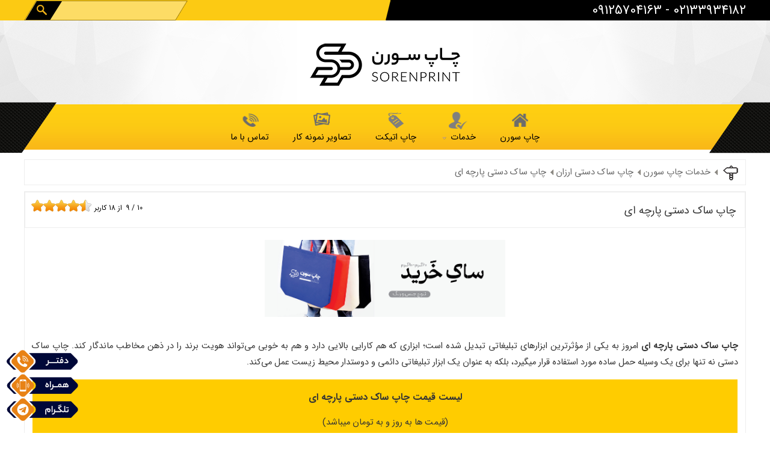

--- FILE ---
content_type: text/html; charset=utf-8
request_url: https://sorenprinting.com/product/%DA%86%D8%A7%D9%BE-%D8%B3%D8%A7%DA%A9-%D8%AF%D8%B3%D8%AA%DB%8C-%D9%BE%D8%A7%D8%B1%DA%86%D9%87-%D8%A7%DB%8C
body_size: 88328
content:


<!DOCTYPE html PUBLIC "-//W3C//DTD XHTML 1.0 Transitional//EN" "http://www.w3.org/TR/xhtml1/DTD/xhtml1-transitional.dtd">
<html xmlns="http://www.w3.org/1999/xhtml">
<head><title>
	چاپ ساک دستی پارچه ای و کاغذی | چاپ بگ پارچه ای تعداد کم
</title>
    <base href="https://sorenprinting.com" />
    <meta http-equiv="Content-Type" content="text/html; charset=utf-8" /><meta http-equiv="CONTENT-LANGUAGE" content="fa" /><meta content="width=device-width, initial-scale=1" name="viewport" /><meta name="robots" content="index, follow" /><meta name="googlebot" content="index,follow" /><meta name="HandheldFriendly" content="true" /><meta name="apple-mobile-web-app-capable" content="YES" /><meta http-equiv="X-UA-Compatible" content="IE=edge" /><meta name="copyright" content="©تمامی حقوق این وب سایت متعلق به این وب سایت می باشد." /><link id="Style1" rel="stylesheet" type="text/css" href="./CSS/UserSheetFa.css" /><link id="Style2" rel="stylesheet" type="text/css" href="./CommentFaceBookVoteHand/CommentFaceBookFa.css" /><link id="Style3" rel="stylesheet" type="text/css" href="./CommentFaceBookVoteHand/VoteHandFa.css" /><link id="Style4" rel="stylesheet" type="text/css" href="./CSS/ResponsiveStyleSheet.css" /><link rel="icon" href="Administrator/Files/Design/favicon.png" type="image/x-icon" /><link rel="shortcut icon" href="Administrator/Files/Design/favicon.png" type="image/x-icon" /><link href="CSS/animate-min.css" rel="stylesheet" type="text/css" />

    <script src="JavaScript/jquery-1.7.1.min.js" type="text/javascript"></script>

    <script type="text/javascript" src="Tooltip/js/jquery.hoverIntent.minified.js"></script>

    <script src="JavaScript/wow.min.js" type="text/javascript"></script>

    <script src="JavaScript/smooth-scroll.js" type="text/javascript"></script>

    <script type="text/javascript">
        new WOW().init();
    </script>

    <script type="text/javascript">
        $(function () {
            $(window).scroll(function () {
                if ($(window).scrollTop() != 0) {
                    $(".backtotop").fadeIn();
                }
                else {
                    $(".backtotop").fadeOut();
                }
            });
            $('.backtotop').click(function () {
                $('body,html').animate({ scrollTop: 0 }, 2000);
            });
        });
    </script>

<meta name="Description" content="با چاپ ساک دستی پارچه ای حرفه‌ای، برند خود را ماندگار کنید. سفارش چاپ بگ پارچه ای، حتی تعداد کم، در تهران با کیفیت بالا و طراحی اختصاصی." /><meta name="Keywords" content="چاپ ساک دستی پارچه ای,چاپ ساک دستی

" /><meta property="og:title" content="چاپ ساک دستی پارچه ای و کاغذی | چاپ بگ پارچه ای تعداد کم" /><meta property="og:site_name" content="چاپ ساک دستی پارچه ای و کاغذی | چاپ بگ پارچه ای تعداد کم" /><meta property="og:url" content="https://sorenprinting.com/product/چاپ-ساک-دستی-پارچه-ای" /><meta property="og:type" content="website" /><meta property="og:description" content="با چاپ ساک دستی پارچه ای حرفه‌ای، برند خود را ماندگار کنید. سفارش چاپ بگ پارچه ای، حتی تعداد کم، در تهران با کیفیت بالا و طراحی اختصاصی." /><meta property="og:image" content="https://sorenprinting.com/Administrator/files/ProductPic/optimized_by_opt.imum.ir__2026-01-06_13-26-42.jpg" /><meta property="twitter:title" content="چاپ ساک دستی پارچه ای و کاغذی | چاپ بگ پارچه ای تعداد کم" /><meta property="twitter:description" content="با چاپ ساک دستی پارچه ای حرفه‌ای، برند خود را ماندگار کنید. سفارش چاپ بگ پارچه ای، حتی تعداد کم، در تهران با کیفیت بالا و طراحی اختصاصی." /><meta property="fb:title" content="چاپ ساک دستی پارچه ای و کاغذی | چاپ بگ پارچه ای تعداد کم" /><meta property="fb:description" content="با چاپ ساک دستی پارچه ای حرفه‌ای، برند خود را ماندگار کنید. سفارش چاپ بگ پارچه ای، حتی تعداد کم، در تهران با کیفیت بالا و طراحی اختصاصی." /><meta itemprop="name" content="چاپ ساک دستی پارچه ای و کاغذی | چاپ بگ پارچه ای تعداد کم" /><meta itemprop="description" content="با چاپ ساک دستی پارچه ای حرفه‌ای، برند خود را ماندگار کنید. سفارش چاپ بگ پارچه ای، حتی تعداد کم، در تهران با کیفیت بالا و طراحی اختصاصی." /><meta property="url" content="https://sorenprinting.com/product/چاپ-ساک-دستی-پارچه-ای" /><meta itemprop="image" content="https://sorenprinting.com/Administrator/files/ProductPic/optimized_by_opt.imum.ir__2026-01-06_13-26-42.jpg" /><link rel="canonical" href="https://sorenprinting.com/product/چاپ-ساک-دستی-پارچه-ای" /></head>
<body>
    <form name="form1" method="post" action="./index.aspx?Product=%u0686%u0627%u067e-%u0633%u0627%u06a9-%u062f%u0633%u062a%u06cc-%u067e%u0627%u0631%u0686%u0647-%u0627%u06cc" id="form1">
<div>
<input type="hidden" name="__VIEWSTATE" id="__VIEWSTATE" value="/wEPDwUKMTgyMTA0NDY2M2RkPawD7Okgk6h46srTLUg1E9LtFMs=" />
</div>

<div>

	<input type="hidden" name="__VIEWSTATEGENERATOR" id="__VIEWSTATEGENERATOR" value="90059987" />
</div>
        <div align="center" style="margin: 0; padding: 0; float: right; width: 100%">
            
<div class="HeaderTop">
    <div class="BoxSizeAsli">
        <span class="SearchRes" title="جستجو"></span>
          <a id='tamasmobile' class="TellMobile" href="tel:09125704163">
            09125704163
            </a>
        
        <div class="Row">
            
              
            <div class="Tell">         02133934182  -  09125704163
            </div>
                <div class="SearchBoxBox">
            

<script language="javascript" type="text/javascript">
    $(document).ready(function() {

        var keyWord;
        $(".TextBoxAutoCapmlet").keyup(function(e) {
            if (e.which == 13) {
                event.preventDefault();
            }
           if ((e.which >= 48 && e.which <= 57) || (e.which >= 65 && e.which <= 90) || (e.which >= 96 && e.which <= 105) ||
                  (e.which >= 219 && e.which <= 222) || (e.which == 186) || (e.which == 188) || (e.which == 8) || (e.which == 46))  {
                keyWord = $.trim($(".TextBoxAutoCapmlet").val());
                if (keyWord.length > 2) {
                    $(".Result").html("<div class='AutoCamplet'><img src='./administrator/files/design/load.gif' />" +
                "</div>");
                    var data = "{'Keyword':'" + keyWord + "'}";
                    $.ajax(
                {
                    type: "POST",
                    url: "Forms/AjaxHelper.aspx/MobileSelectSearch",
                    data: data,
                    contentType: "application/json; charset=utf-8",
                    dataType: "json",
                    success: function(msg) {
                        $(".Result").html(msg.d);
                        // $(".Result").show("slow");                       
                        // animateResults();
                    }
                });
                }
                else {
                    // $(".Result").hide("slow");
                    $(".Result").html("");
                }
            }
        });
        function animateResults() {
            $('.Result').each(function() {
                var widthan = $(this).css('height'); +
                    $(this).css({ height: '0%' }).animate({ height: widthan }, 'slow');
            });
        };
    });
</script>

<script type="text/javascript">
    jQuery(document).ready(function($) {
        $(".default").each(function() {
            var defaultVal = $(this).attr('title');
            $(this).focus(function() {
                if ($(this).val() == defaultVal) {
                    $(this).removeClass('active').val('');
                }
            });
            $(this).blur(function() {
                if ($(this).val() == '') {
                    $(this).addClass('active').val(defaultVal);
                }
            })
		.blur().addClass('active');
        });



    });
    function defaulttextRemove() {
        $('.default').each(function() {
            var defaultVal = $(this).attr('title');
            if ($(this).val() == defaultVal) {
                $(this).val('');
            }
        });
    }
</script>

<div class="SearchBox">
    <div class="TextBoxBox">
        <input name="ctl14$ctl00$TextBox1" type="text" id="ctl14_ctl00_TextBox1" class="TextBoxAutoCapmlet default" autocomplete="off" />
        <div class="Result" style="float: right; width: 161px;">
        </div>
    </div>
</div>

        </div>
            <div class="Row">
                <a id="ctl14_hprLogo" class="Logo zoomIn wow" data-wow-duration="1.8s" href="index.aspx"></a>
            </div>
        </div>
    
    </div>
</div>


<script type="text/javascript">
    $(document).ready(function() {

        $('#nav li').hoverIntent(
function() {
    //show its submenu
    $('ul:first', this).slideDown(300);

},
function() {
    //hide its submenu
    $('ul:first', this).slideUp(300);
}
);

    });
</script>

<script type="text/javascript">
    $(function() {
        var html = $('html, body'),
        navContainer = $('.nav-container'),
        navToggle = $('.nav-toggle'),
        navDropdownToggle = $('.has-dropdown');

        // Nav toggle
        navToggle.on('click', function(e) {
            var $this = $(this);
            e.preventDefault();
            $this.toggleClass('is-active');
            navContainer.toggleClass('is-visible');
            html.toggleClass('nav-open');
        });

        // Nav dropdown toggle
        navDropdownToggle.on('click', function() {
            var $this = $(this);
            $this.toggleClass('is-active').children('ul').toggleClass('is-visible');
        });

        // Prevent click events from firing on children of navDropdownToggle
        navDropdownToggle.on('click', '*', function(e) {
            e.stopPropagation();
        });
    });
</script>

<script>
    $(function() {

        $('.nav-toggle').click(function() {
            $('.navFull').toggleClass('showDiv', 100);
        });
    });
</script>

<script type='text/javascript'>
    $(window).bind('scroll', function() {
        if ($(window).scrollTop() > $(".navDiv").position().top) {
            $('.navFull').addClass('showDivF');
        } else {
            $('.navFull').removeClass('showDivF');
        }
    });
</script>

<div class="navDiv">
    <div class="navFull">
        <ul id="nav">
            <li class='menu-item'><a class='menu-link' href='/'><img class='MenuProductNodeRight' src='./Administrator/files/CategoryMenuPic/m1.png'/></br>چاپ سورن</a></li><li class='menu-item has-dropdown'><a class='menu-link' href='./catproduct/all'><img class='MenuProductNodeRight' src='./Administrator/files/CategoryMenuPic/login_user.png'/></br>خدمات<div class='ArrowDown3'></div></a><ul  class='submenu nav-dropdown menu'><li class='menu-item'><a class='menu-link' href='./catproduct/چاپ-کاتالوگ'>چاپ کاتالوگ</a></li><li class='menu-item'><a class='menu-link' href='./catproduct/چاپ-بروشور'>چاپ بروشور</a></li><li class='menu-item'><a class='menu-link' href='./catproduct/چاپ-ست-اداری'>چاپ ست اداری</a></li><li class='menu-item'><a class='menu-link' href='./catproduct/چاپ-کارت-ویزیت'>چاپ کارت ویزیت</a></li><li class='menu-item'><a class='menu-link' href='./catproduct/چاپ-پاکت'>چاپ پاکت</a></li><li class='menu-item'><a class='menu-link' href='./catproduct/چاپ-پوستر'>چاپ پوستر</a></li><li class='menu-item'><a class='menu-link' href='./catproduct/چاپ-جعبه'>چاپ جعبه</a></li><li class='menu-item'><a class='menu-link' href='./catproduct/چاپ-فاکتور'>چاپ فاکتور</a></li><li class='menu-item'><a class='menu-link' href='./catproduct/چاپ-فولدر'>چاپ فولدر</a></li><li class='menu-item'><a class='menu-link' href='./catproduct/چاپ-ساک-دستی'>چاپ ساک دستی ارزان</a></li><li class='menu-item has-dropdown'><a class='menu-link'  href='./catproduct/Label-printing'>چاپ لیبل<div class='ArrowDown2'></div></a><ul class='nav-dropdown menu'><li class='menu-item'><a class='menu-link' href='./catproduct/Label-printing-A5'>چاپ لیبل A4 و A5</a></li><li class='menu-item'><a class='menu-link' href='./catproduct/Print-property-abels'>چاپ لیبل اموال</a></li><li class='menu-item'><a class='menu-link' href='./catproduct/Bottle-abel-printing'>چاپ لیبل بطری</a></li><li class='menu-item'><a class='menu-link' href='./catproduct/pvc-label-printing'>چاپ لیبل پی وی سی</a></li><li class='menu-item'><a class='menu-link' href='./catproduct/digital-label-printing'>چاپ لیبل دیجیتال</a></li><li class='menu-item'><a class='menu-link' href='./catproduct/leather-label-printing'>چاپ لیبل چرمی</a></li><li class='menu-item'><a class='menu-link' href='./catproduct/color-label-printing'>چاپ لیبل رنگی</a></li><li class='menu-item'><a class='menu-link' href='./catproduct/cd-label-printing'>چاپ لیبل سی دی</a></li><li class='menu-item'><a class='menu-link' href='./catproduct/shearing-label-printing'>چاپ لیبل شیرینگ</a></li><li class='menu-item'><a class='menu-link' href='./catproduct/printing-gold-labels'>چاپ لیبل طلاکوب</a></li><li class='menu-item'><a class='menu-link' href='./catproduct/metallized-label-printing'>چاپ لیبل متالایز</a></li><li class='menu-item'><a class='menu-link' href='./catproduct/Glass _label_ printing'>چاپ لیبل شیشه ای</a></li><li class='menu-item'><a class='menu-link' href='./catproduct/destructible-label'>لیبل گچی</a></li></ul></li><li class='menu-item'><a class='menu-link' href='./catproduct/calendar'>چاپ تقویم</a></li></ul></li><li class='menu-item'><a class='menu-link' href='https://sorenprinting.com/article/Clothing-price-etiquette'><img class='MenuProductNodeRight' src='./Administrator/files/CategoryMenuPic/aaatiket 200pixel.png'/></br>چاپ اتیکت</a></li><li class='menu-item'><a class='menu-link' href='https://sorenprinting.com/Gallery'><img class='MenuProductNodeRight' src='./Administrator/files/CategoryMenuPic/am3.png'/></br>تصاویر نمونه کار</a></li><li class='menu-item'><a class='menu-link' href='./formid/2'><img class='MenuProductNodeRight' src='./Administrator/files/CategoryMenuPic/m7.png'/></br>تماس با ما</a></li>
        </ul>
    </div>
</div>
<button class="nav-toggle">
    <div class="icon-menu">
        <span class="line line-1"></span><span class="line line-2"></span><span class="line line-3">
        </span>
    </div>
</button>
<div class="wrapper wrapper-flush">
    <div class="nav-container">
        <ul class="nav-menu menu"">
            <li class='menu-item'><a class='menu-link' href='/'><img class='MenuProductNodeRight' src='./Administrator/files/CategoryMenuPic/m1.png'/></br>چاپ سورن</a></li><li class='menu-item has-dropdown'><a class='menu-link' href='./catproduct/all'><img class='MenuProductNodeRight' src='./Administrator/files/CategoryMenuPic/login_user.png'/></br>خدمات<div class='ArrowDown3'></div></a><ul  class='submenu nav-dropdown menu'><li class='menu-item'><a class='menu-link' href='./catproduct/چاپ-کاتالوگ'>چاپ کاتالوگ</a></li><li class='menu-item'><a class='menu-link' href='./catproduct/چاپ-بروشور'>چاپ بروشور</a></li><li class='menu-item'><a class='menu-link' href='./catproduct/چاپ-ست-اداری'>چاپ ست اداری</a></li><li class='menu-item'><a class='menu-link' href='./catproduct/چاپ-کارت-ویزیت'>چاپ کارت ویزیت</a></li><li class='menu-item'><a class='menu-link' href='./catproduct/چاپ-پاکت'>چاپ پاکت</a></li><li class='menu-item'><a class='menu-link' href='./catproduct/چاپ-پوستر'>چاپ پوستر</a></li><li class='menu-item'><a class='menu-link' href='./catproduct/چاپ-جعبه'>چاپ جعبه</a></li><li class='menu-item'><a class='menu-link' href='./catproduct/چاپ-فاکتور'>چاپ فاکتور</a></li><li class='menu-item'><a class='menu-link' href='./catproduct/چاپ-فولدر'>چاپ فولدر</a></li><li class='menu-item'><a class='menu-link' href='./catproduct/چاپ-ساک-دستی'>چاپ ساک دستی ارزان</a></li><li class='menu-item has-dropdown'><a class='menu-link'  href='./catproduct/Label-printing'>چاپ لیبل<div class='ArrowDown2'></div></a><ul class='nav-dropdown menu'><li class='menu-item'><a class='menu-link' href='./catproduct/Label-printing-A5'>چاپ لیبل A4 و A5</a></li><li class='menu-item'><a class='menu-link' href='./catproduct/Print-property-abels'>چاپ لیبل اموال</a></li><li class='menu-item'><a class='menu-link' href='./catproduct/Bottle-abel-printing'>چاپ لیبل بطری</a></li><li class='menu-item'><a class='menu-link' href='./catproduct/pvc-label-printing'>چاپ لیبل پی وی سی</a></li><li class='menu-item'><a class='menu-link' href='./catproduct/digital-label-printing'>چاپ لیبل دیجیتال</a></li><li class='menu-item'><a class='menu-link' href='./catproduct/leather-label-printing'>چاپ لیبل چرمی</a></li><li class='menu-item'><a class='menu-link' href='./catproduct/color-label-printing'>چاپ لیبل رنگی</a></li><li class='menu-item'><a class='menu-link' href='./catproduct/cd-label-printing'>چاپ لیبل سی دی</a></li><li class='menu-item'><a class='menu-link' href='./catproduct/shearing-label-printing'>چاپ لیبل شیرینگ</a></li><li class='menu-item'><a class='menu-link' href='./catproduct/printing-gold-labels'>چاپ لیبل طلاکوب</a></li><li class='menu-item'><a class='menu-link' href='./catproduct/metallized-label-printing'>چاپ لیبل متالایز</a></li><li class='menu-item'><a class='menu-link' href='./catproduct/Glass _label_ printing'>چاپ لیبل شیشه ای</a></li><li class='menu-item'><a class='menu-link' href='./catproduct/destructible-label'>لیبل گچی</a></li></ul></li><li class='menu-item'><a class='menu-link' href='./catproduct/calendar'>چاپ تقویم</a></li></ul></li><li class='menu-item'><a class='menu-link' href='https://sorenprinting.com/article/Clothing-price-etiquette'><img class='MenuProductNodeRight' src='./Administrator/files/CategoryMenuPic/aaatiket 200pixel.png'/></br>چاپ اتیکت</a></li><li class='menu-item'><a class='menu-link' href='https://sorenprinting.com/Gallery'><img class='MenuProductNodeRight' src='./Administrator/files/CategoryMenuPic/am3.png'/></br>تصاویر نمونه کار</a></li><li class='menu-item'><a class='menu-link' href='./formid/2'><img class='MenuProductNodeRight' src='./Administrator/files/CategoryMenuPic/m7.png'/></br>تماس با ما</a></li>
        </ul>
    </div>
</div>

<script type="text/javascript">
    $(document).ready(function () {



        $(".SearchRes").click(function () {
            if ($('.SearchBoxBox:visible').length == 0) {
                $(".SearchBoxBox").css("display", "inline-block");
            }
            else {
                $(".SearchBoxBox").css("display", "none");
            }
        });

    });
	</script>

            
<div class="BoxSizeAsli">
    <div class="HeaderDownBox">
        <div class="HeaderDownBoxBox">
            <div class="HeaderDownBoxRight">
                <div class="NewsIcon">
                </div>
                
                <a href='./catproduct/all' class='Title'><div class='pathHeaderDown'></div>خدمات چاپ سورن</a><a href='./index.aspx?Type=Category&ID_Root=-1'></a>   <div class='pathHeaderDown'></div><a href='./catproduct/چاپ-ساک-دستی'>چاپ ساک دستی ارزان</a><div class='pathHeaderDown'></div><a href='./product/چاپ-ساک-دستی-پارچه-ای' class='Title' title='چاپ ساک دستی پارچه ای'>چاپ ساک دستی پارچه ای</a>
            </div>
        </div>
    </div>
</div>

            <div class="Row">
                <div class="BoxSizeAsli">
                    
<link rel="stylesheet" href="jqzoom_ev-2.3/jquery.jqzoom.css" type="text/css" />
<link rel="stylesheet" type="text/css" href="Responsive-Lightbox-master/jquery.lightbox.css" />
<link href="owl-carousel/owl.carousel.css" rel="stylesheet" type="text/css" />

<script src="jqzoom_ev-2.3/jquery.jqzoom-core.js" type="text/javascript"></script>

<script src="Responsive-Lightbox-master/jquery.lightbox.js"></script>

<script src="owl-carousel/owl.carousel.min.js" type="text/javascript"></script>

<link href="owl-carousel/owl.theme1.css" rel="stylesheet" type="text/css" />
<div class="Box">
    <div class="BoxTop">
        <div class="Row">
            
        </div>
        <h1>
            <a id="ctl16_HyperLink3" href="product/%DA%86%D8%A7%D9%BE-%D8%B3%D8%A7%DA%A9-%D8%AF%D8%B3%D8%AA%DB%8C-%D9%BE%D8%A7%D8%B1%DA%86%D9%87-%D8%A7%DB%8C">چاپ ساک دستی پارچه ای</a></h1>
        
<link href="./RatingStar/RatingStar.css" rel="stylesheet" type="text/css" />

<script language="javascript" type="text/javascript">
    $(document).ready(function () {
        var DefaultStarJ = '9';
        var Default = "RatingStarItem" + DefaultStarJ;
        $(".RatingStar").addClass(Default);
        $(".RatingStarResult").html(DefaultStarJ);
        $(".RatingStarResultCount").html('18');

        if ('false' == "true") {
            $(".RatingStar a").attr("disabled", "true");
        }

        $(".RatingStar a").mouseover(function () {
            if ($(this).attr("disabled") != "true") {
                $(".RatingStar").removeClass(Default);
                $(".RatingStar").addClass("RatingStar" + $(this).attr("class"));
                $(".RatingStarResult").html($(this).attr("rel"));
            }
        });

        $(".RatingStar a").mouseout(function () {
            if ($(this).attr("disabled") != "true") {
                $(".RatingStar").removeClass("RatingStar" + $(this).attr("class"));
                $(".RatingStar").addClass(Default);
                $(".RatingStarResult").html(DefaultStarJ);
            }
        });

        $(".RatingStar a").click(function () {

            if ($(this).attr("disabled") != "true") {
                $(".RatingStar a").attr("disabled", "true");
                var Vote = $(this).attr("rel");
                var Type = 'Product';
                var ID_Type = '102';
                var data = "{'Type':'" + Type + "','ID_Type':'" + ID_Type + "','Vote':'" + Vote + "'}";
                $.ajax(
                {
                    type: "POST",
                    url: "Forms/AjaxHelper.aspx/RatingStar_Insert",
                    data: data,
                    contentType: "application/json; charset=utf-8",
                    dataType: "json",
                    success: function (msg) {
                        alert('امتیاز شما ثبت گردید. با تشکر');

                        $(".RatingStarResultCount").html('19');
                        Default = "RatingStarItem" + msg.d;
                        $(".RatingStar").addClass(Default);
                        $(".RatingStarResult").html(msg.d);
                        DefaultStarJ = msg.d;

                    }
                    ,
                    error: function (msg, type, errorThrown) {
                        alert(msg.statusText);
                    }
                });
            }
        });

    });
</script>

<div class="RatingStarBox">

    <div class="RatingStar">
        <a class="Item1" rel="1"></a><a class="Item2" rel="2"></a><a class="Item3" rel="3"></a><a class="Item4" rel="4"></a><a class="Item5" rel="5"></a><a class="Item6" rel="6"></a><a class="Item7" rel="7"></a><a class="Item8" rel="8"></a><a class="Item9" rel="9"></a><a class="Item10" rel="10"></a>
    </div>
    <div
        class="RatingStarResultBox">

        <div class="RatingStarResultBoxRating">
            <span class="RatingStarResult">
                9</span> <span>/</span> <span>10</span>
        </div>
        از <span><span class="RatingStarResultCount">
            18</span> کاربر</span>


    </div>
</div>

<!-- JSON-LD markup generated by Google Structured Data Markup Helper. -->


<script type="application/ld+json">
{
  "@context": "https://schema.org/",
  "@type": "Product",
  "name": "چاپ ساک دستی پارچه ای و کاغذی | چاپ بگ پارچه ای تعداد کم",
  "image": "https://sorenprinting.com/administrator/files/design/logo.png",
  "description":  "با چاپ ساک دستی پارچه ای حرفه‌ای، برند خود را ماندگار کنید. سفارش چاپ بگ پارچه ای، حتی تعداد کم، در تهران با کیفیت بالا و طراحی اختصاصی.",
  "sku": "12345678",
  "mpn": "1234",
  "brand": {
    "@type": "Brand",
    "name": "متفرقه"
  },
  "review": {
    "@type": "Review",
    "reviewRating": {
      "@type": "Rating",
      "ratingValue": "9",
      "bestRating": "10"
    },
    "author": {
      "@type": "Person",
      "name": "مدیر سایت"
    }
  },
  "aggregateRating" : {
    "@type" : "AggregateRating",
    "ratingValue" : "9",
    "bestRating" : "10",
    "worstRating" : "1",
    "ratingCount" : "18"
  },
  "offers": {
    "@type": "Offer",
    "url": "https://sorenprinting.com/product/چاپ-ساک-دستی-پارچه-ای",
    "priceCurrency": "IRR",
    "price": "0",
    "priceValidUntil": "2/1/2027 12:00:00 AM",
    "itemCondition": "https://schema.org/UsedCondition",
    "availability": "InStock",
    "seller": {
      "@type": "Organization",
      "name": "فروشگاه"
    }
  }
}
</script>

    </div>
    <div class="BoxCenter">
        <div class="Row">
            <div class="HeightPic">
                <a href="./Administrator/files/ProductPic/optimized_by_opt.imum.ir__2026-01-06_13-26-42.jpg" class="jqzoom DetailPic" rel='gal1' title="چاپ ساک دستی پارچه ای">
                    <img src="./Administrator/files/ProductPic/optimized_by_opt.imum.ir__2026-01-06_13-26-42.jpg" alt="چاپ ساک دستی پارچه ای" class="HeightPic">
                </a>
                <div class="Row RowMarginTen LTR">
                    <div id="owl-example" class="owl-carousel">
                        
                    </div>
                </div>
            </div>
        </div>
        <div class="RowMarginTen">
            <p data-start="331" data-end="727" style="text-align: justify;"><strong>چاپ ساک دستی پارچه ای</strong> امروز به یکی از مؤثرترین ابزارهای تبلیغاتی تبدیل شده است؛ ابزاری که هم کارایی بالایی دارد و هم به خوبی می&zwnj;تواند هویت برند را در ذهن مخاطب ماندگار کند. چاپ ساک دستی&nbsp;نه تنها برای یک وسیله حمل ساده مورد استفاده قرار میگیرد، بلکه به عنوان یک ابزار تبلیغاتی دائمی و دوستدار محیط زیست عمل می&zwnj;کند.</p>
<p data-start="729" data-end="831"></p>
<table style="width: 100%; height: 435px; border: 0px solid #ffffff;" border="0" frame="border" rules="all">
<tbody>
<tr style="background-color: #ffff00; height: 20px;">
<td style="background-color: #ffcc00; height: 20px; width: 1316px;" colspan="9">
<p style="text-align: center;"><span style="font-size: medium;"><strong>لیست قیمت چاپ ساک دستی پارچه ای</strong></span></p>
<p style="text-align: center;">(قیمت ها به روز و به تومان میباشد)</p>
</td>
</tr>
<tr style="background-color: #ffff00; height: 32px;">
<td style="background-color: #ffffff; height: 32px; width: 366.781px;" colspan="3"><strong>&nbsp;</strong></td>
<td style="text-align: center; height: 32px; width: 457.859px;" colspan="3" valign="middle"><strong><span style="font-size: small;">قیمت با پارچه 60 گرم</span></strong></td>
<td style="text-align: center; height: 32px; width: 485.359px;" colspan="3" valign="middle"><strong><span style="font-size: small;">قیمت با پارچه 90 گرم</span></strong></td>
</tr>
<tr align="center" style="height: 32.4844px;">
<td style="text-align: center; height: 32.4844px; width: 122.234px;"><span style="font-size: small;">ردیف&nbsp;</span></td>
<td style="text-align: center; height: 32.4844px; width: 115.031px;"><span style="font-size: small;">عرض</span></td>
<td style="text-align: center; height: 32.4844px; width: 123.516px;"><span style="font-size: small;">ارتفاع</span></td>
<td style="background-color: #ffe4c4; height: 32.4844px; width: 140px;"><span style="font-size: small;">فلت</span></td>
<td style="background-color: #ffe4c4; height: 32.4844px; width: 171.859px;"><span style="font-size: small;">زیرپاکتی</span></td>
<td style="background-color: #ffe4c4; height: 32.4844px; width: 140px;"><span style="font-size: small;">باکس</span></td>
<td style="background-color: #ffe4c4; height: 32.4844px; width: 140px;"><span style="font-size: small;">فلت</span></td>
<td style="background-color: #ffe4c4; height: 32.4844px; width: 171.859px;"><span style="font-size: small;">زیرپاکتی</span></td>
<td style="background-color: #ffe4c4; height: 32.4844px; width: 167.5px;"><span style="font-size: small;">باکس</span></td>
</tr>
<tr style="height: 32px;">
<td style="text-align: center; height: 32px; width: 122.234px;"><span style="font-size: small;">1</span></td>
<td style="text-align: center; height: 32px; width: 115.031px;"><span style="font-size: small;">20</span></td>
<td style="text-align: center; height: 32px; width: 123.516px;"><span style="font-size: small;">30</span></td>
<td style="text-align: center; height: 32px; width: 140px;"><span size="2" style="font-size: small;">5,200</span></td>
<td style="text-align: center; height: 32px; width: 171.859px;"><span style="font-size: small;">6,480</span></td>
<td style="text-align: center; height: 32px; width: 140px;"><span style="font-size: small;">10,800</span></td>
<td style="text-align: center; height: 32px; width: 140px;"><span style="font-size: small;">7,700</span></td>
<td style="text-align: center; height: 32px; width: 171.859px;"><span style="font-size: small;">9,200</span></td>
<td style="text-align: center; height: 32px; width: 167.5px;"><span style="font-size: small;">15,500</span></td>
</tr>
<tr style="background-color: #e6e6fa; height: 32px;">
<td style="text-align: center; height: 32px; width: 122.234px;"><span style="font-size: small;">2</span></td>
<td style="text-align: center; height: 32px; width: 115.031px;"><span style="font-size: small;">25</span></td>
<td style="text-align: center; height: 32px; width: 123.516px;"><span style="font-size: small;">30</span></td>
<td style="text-align: center; height: 32px; width: 140px;"><span style="font-size: small;">6,500</span></td>
<td style="text-align: center; height: 32px; width: 171.859px;"><span style="font-size: small;">7,830</span></td>
<td style="text-align: center; height: 32px; width: 140px;"><span style="font-size: small;">12,300</span></td>
<td style="text-align: center; height: 32px; width: 140px;"><span style="font-size: small;">9,400</span></td>
<td style="text-align: center; height: 32px; width: 171.859px;"><span style="font-size: small;">11,200</span></td>
<td style="text-align: center; height: 32px; width: 167.5px;"><span style="font-size: small;">17,700</span></td>
</tr>
<tr style="height: 32px;">
<td style="text-align: center; height: 32px; width: 122.234px;"><span style="font-size: small;">3</span></td>
<td style="text-align: center; height: 32px; width: 115.031px;"><span style="font-size: small;">25</span></td>
<td style="text-align: center; height: 32px; width: 123.516px;"><span style="font-size: small;">35</span></td>
<td style="text-align: center; height: 32px; width: 140px;"><span style="font-size: small;">7,350</span></td>
<td style="text-align: center; height: 32px; width: 171.859px;"><span style="font-size: small;">8,700</span></td>
<td style="text-align: center; height: 32px; width: 140px;"><span style="font-size: small;">13,650</span></td>
<td style="text-align: center; height: 32px; width: 140px;"><span style="font-size: small;">10,500</span></td>
<td style="text-align: center; height: 32px; width: 171.859px;"><span style="font-size: small;">12,600</span></td>
<td style="text-align: center; height: 32px; width: 167.5px;"><span style="font-size: small;">19,700</span></td>
</tr>
<tr style="background-color: #e6e6fa; height: 32px;">
<td style="text-align: center; height: 32px; width: 122.234px;"><span style="font-size: small;">4</span></td>
<td style="text-align: center; height: 32px; width: 115.031px;"><span style="font-size: small;">30</span></td>
<td style="text-align: center; height: 32px; width: 123.516px;"><span style="font-size: small;">30</span></td>
<td style="text-align: center; height: 32px; width: 140px;"><span style="font-size: small;">7,700</span></td>
<td style="text-align: center; height: 32px; width: 171.859px;"><span style="font-size: small;">9,200</span></td>
<td style="text-align: center; height: 32px; width: 140px;"><span style="font-size: small;">13,650</span></td>
<td style="text-align: center; height: 32px; width: 140px;"><span style="font-size: small;">11,000</span></td>
<td style="text-align: center; height: 32px; width: 171.859px;"><span style="font-size: small;">13,300</span></td>
<td style="text-align: center; height: 32px; width: 167.5px;"><span style="font-size: small;">19,900</span></td>
</tr>
<tr style="height: 32px;">
<td style="text-align: center; height: 32px; width: 122.234px;"><span style="font-size: small;">5</span></td>
<td style="text-align: center; height: 32px; width: 115.031px;"><span style="font-size: small;">30</span></td>
<td style="text-align: center; height: 32px; width: 123.516px;"><span style="font-size: small;">35</span></td>
<td style="text-align: center; height: 32px; width: 140px;"><span style="font-size: small;">8,700</span></td>
<td style="text-align: center; height: 32px; width: 171.859px;"><span style="font-size: small;">10,200</span></td>
<td style="text-align: center; height: 32px; width: 140px;"><span style="font-size: small;">15,200</span></td>
<td style="text-align: center; height: 32px; width: 140px;"><span style="font-size: small;">12,400</span></td>
<td style="text-align: center; height: 32px; width: 171.859px;"><span style="font-size: small;">14,800</span></td>
<td style="text-align: center; height: 32px; width: 167.5px;"><span style="font-size: small;">22,140</span></td>
</tr>
<tr style="background-color: #e6e6fa; height: 32px;">
<td style="text-align: center; height: 32px; width: 122.234px;"><span style="font-size: small;">6</span></td>
<td style="text-align: center; height: 32px; width: 115.031px;"><span style="font-size: small;">&nbsp;30</span></td>
<td style="text-align: center; height: 32px; width: 123.516px;"><span style="font-size: small;">40&nbsp;</span></td>
<td style="text-align: center; height: 32px; width: 140px;"><span style="font-size: small;">9,300</span></td>
<td style="text-align: center; height: 32px; width: 171.859px;"><span style="font-size: small;">11,200</span></td>
<td style="text-align: center; height: 32px; width: 140px;"><span style="font-size: small;">16,700</span></td>
<td style="text-align: center; height: 32px; width: 140px;"><span style="font-size: small;">13,500</span></td>
<td style="text-align: center; height: 32px; width: 171.859px;"><span style="font-size: small;">16,300</span></td>
<td style="text-align: center; height: 32px; width: 167.5px;"><span style="font-size: small;">24,300</span></td>
</tr>
<tr style="height: 32px;">
<td style="text-align: center; height: 32px; width: 122.234px;"><span style="font-size: small;">7</span></td>
<td style="text-align: center; height: 32px; width: 115.031px;"><span style="font-size: small;">&nbsp;35</span></td>
<td style="text-align: center; height: 32px; width: 123.516px;"><span style="font-size: small;">40&nbsp;</span></td>
<td style="text-align: center; height: 32px; width: 140px;"><span style="font-size: small;">11,100</span></td>
<td style="text-align: center; height: 32px; width: 171.859px;"><span style="font-size: small;">12,960</span></td>
<td style="text-align: center; height: 32px; width: 140px;"><span style="font-size: small;">16,700</span></td>
<td style="text-align: center; height: 32px; width: 140px;"><span style="font-size: small;">16,000</span></td>
<td style="text-align: center; height: 32px; width: 171.859px;"><span style="font-size: small;">18,900</span></td>
<td style="text-align: center; height: 32px; width: 167.5px;"><span style="font-size: small;">27,300</span></td>
</tr>
<tr style="background-color: #e6e6fa; height: 32px;">
<td style="text-align: center; height: 32px; width: 122.234px;"><span style="font-size: small;">8</span></td>
<td style="text-align: center; height: 32px; width: 115.031px;"><span style="font-size: small;">&nbsp;35</span></td>
<td style="text-align: center; height: 32px; width: 123.516px;"><span style="font-size: small;">45&nbsp;</span></td>
<td style="text-align: center; height: 32px; width: 140px;"><span style="font-size: small;">11,700</span></td>
<td style="text-align: center; height: 32px; width: 171.859px;"><span style="font-size: small;">14,200</span></td>
<td style="text-align: center; height: 32px; width: 140px;"><span style="font-size: small;">19,800</span></td>
<td style="text-align: center; height: 32px; width: 140px;"><span style="font-size: small;">17,200</span></td>
<td style="text-align: center; height: 32px; width: 171.859px;"><span style="font-size: small;">20,700</span></td>
<td style="text-align: center; height: 32px; width: 167.5px;"><span style="font-size: small;">29,700</span></td>
</tr>
<tr style="height: 32px;">
<td style="text-align: center; height: 32px; width: 122.234px;"><span style="font-size: small;">9</span></td>
<td style="text-align: center; height: 32px; width: 115.031px;"><span style="font-size: small;">&nbsp;35</span></td>
<td style="text-align: center; height: 32px; width: 123.516px;"><span style="font-size: small;">50&nbsp;</span></td>
<td style="text-align: center; height: 32px; width: 140px;"><span style="font-size: small;">13,400</span></td>
<td style="text-align: center; height: 32px; width: 171.859px;"><span style="font-size: small;">15,400</span></td>
<td style="text-align: center; height: 32px; width: 140px;"><span style="font-size: small;">21,600</span></td>
<td style="text-align: center; height: 32px; width: 140px;"><span style="font-size: small;">19,500</span></td>
<td style="text-align: center; height: 32px; width: 171.859px;"><span style="font-size: small;">22,600</span></td>
<td style="text-align: center; height: 32px; width: 167.5px;"><span style="font-size: small;">33,000</span></td>
</tr>
<tr style="background-color: #e6e6fa; height: 32px;">
<td style="text-align: center; height: 32px; width: 122.234px;"><span style="font-size: small;">10</span></td>
<td style="text-align: center; height: 32px; width: 115.031px;"><span style="font-size: small;">&nbsp;40</span></td>
<td style="text-align: center; height: 32px; width: 123.516px;"><span style="font-size: small;">30&nbsp;</span></td>
<td style="text-align: center; height: 32px; width: 140px;"><span style="font-size: small;">9,300</span></td>
<td style="text-align: center; height: 32px; width: 171.859px;"><span style="font-size: small;">12,100</span></td>
<td style="text-align: center; height: 32px; width: 140px;"><span style="font-size: small;">16,600</span></td>
<td style="text-align: center; height: 32px; width: 140px;"><span style="font-size: small;">13,500</span></td>
<td style="text-align: center; height: 32px; width: 171.859px;"><span style="font-size: small;">12,100</span></td>
<td style="text-align: center; height: 32px; width: 167.5px;"><span style="font-size: small;">24,200</span></td>
</tr>
<tr style="height: 32px;">
<td style="text-align: center; height: 32px; width: 122.234px;"><span style="font-size: small;">11</span></td>
<td style="text-align: center; height: 32px; width: 115.031px;"><span style="font-size: small;">&nbsp;40</span></td>
<td style="text-align: center; height: 32px; width: 123.516px;"><span style="font-size: small;">40&nbsp;</span></td>
<td style="text-align: center; height: 32px; width: 140px;"><span style="font-size: small;">12,600</span></td>
<td style="text-align: center; height: 32px; width: 171.859px;"><span style="font-size: small;">14,700</span></td>
<td style="text-align: center; height: 32px; width: 140px;"><span style="font-size: small;">20,300</span></td>
<td style="text-align: center; height: 32px; width: 140px;"><span style="font-size: small;">18,500</span></td>
<td style="text-align: center; height: 32px; width: 171.859px;"><span style="font-size: small;">14,700</span></td>
<td style="text-align: center; height: 32px; width: 167.5px;"><span style="font-size: small;">29,800</span></td>
</tr>
<tr style="background-color: #e6e6fa; height: 32px;">
<td style="text-align: center; height: 32px; width: 122.234px;"><span style="font-size: small;">12</span></td>
<td style="text-align: center; height: 32px; width: 115.031px;"><span style="font-size: small;">&nbsp;40</span></td>
<td style="text-align: center; height: 32px; width: 123.516px;"><span style="font-size: small;">45&nbsp;</span></td>
<td style="text-align: center; height: 32px; width: 140px;"><span style="font-size: small;">13,700</span></td>
<td style="text-align: center; height: 32px; width: 171.859px;"><span style="font-size: small;">16,000</span></td>
<td style="text-align: center; height: 32px; width: 140px;"><span style="font-size: small;">22,400</span></td>
<td style="text-align: center; height: 32px; width: 140px;"><span style="font-size: small;">20,200</span></td>
<td style="text-align: center; height: 32px; width: 171.859px;"><span style="font-size: small;">16,000</span></td>
<td style="text-align: center; height: 32px; width: 167.5px;"><span style="font-size: small;">32,800</span></td>
</tr>
<tr style="height: 32px;">
<td style="text-align: center; height: 32px; width: 122.234px;"><span style="font-size: small;">13</span></td>
<td style="text-align: center; height: 32px; width: 115.031px;"><span style="font-size: small;">40</span></td>
<td style="text-align: center; height: 32px; width: 123.516px;"><span style="font-size: small;">50</span></td>
<td style="text-align: center; height: 32px; width: 140px;"><span style="font-size: small;">14,600</span></td>
<td style="text-align: center; height: 32px; width: 171.859px;"><span style="font-size: small;">17,500</span></td>
<td style="text-align: center; height: 32px; width: 140px;"><span style="font-size: small;">24,500</span></td>
<td style="text-align: center; height: 32px; width: 140px;"><span style="font-size: small;">21,300</span></td>
<td style="text-align: center; height: 32px; width: 171.859px;"><span style="font-size: small;">25,600</span></td>
<td style="text-align: center; height: 32px; width: 167.5px;"><span style="font-size: small;">35,600</span></td>
</tr>
<tr style="background-color: #e6e6fa; height: 32px;">
<td style="text-align: center; height: 32px; width: 122.234px;"><span style="font-size: small;">14</span></td>
<td style="text-align: center; height: 32px; width: 115.031px;"><span style="font-size: small;">45</span></td>
<td style="text-align: center; height: 32px; width: 123.516px;"><span style="font-size: small;">35</span></td>
<td style="text-align: center; height: 32px; width: 140px;"><span style="font-size: small;">12,500</span></td>
<td style="text-align: center; height: 32px; width: 171.859px;"><span style="font-size: small;">14,850</span></td>
<td style="text-align: center; height: 32px; width: 140px;"><span style="font-size: small;">20,250</span></td>
<td style="text-align: center; height: 32px; width: 140px;"><span style="font-size: small;">18,500</span></td>
<td style="text-align: center; height: 32px; width: 171.859px;"><span style="font-size: small;">21,800</span></td>
<td style="text-align: center; height: 32px; width: 167.5px;"><span style="font-size: small;">29,600</span></td>
</tr>
<tr style="height: 32px;">
<td style="text-align: center; height: 32px; width: 122.234px;"><span style="font-size: small;">15</span></td>
<td style="text-align: center; height: 32px; width: 115.031px;"><span style="font-size: small;">45</span></td>
<td style="text-align: center; height: 32px; width: 123.516px;"><span style="font-size: small;">45</span></td>
<td style="text-align: center; height: 32px; width: 140px;"><span style="font-size: small;">15,400</span></td>
<td style="text-align: center; height: 32px; width: 171.859px;"><span style="font-size: small;">17,950</span></td>
<td style="text-align: center; height: 32px; width: 140px;"><span style="font-size: small;">24,500</span></td>
<td style="text-align: center; height: 32px; width: 140px;"><span style="font-size: small;">22,500</span></td>
<td style="text-align: center; height: 32px; width: 171.859px;"><span size="2" style="font-size: small;">26,300</span></td>
<td style="text-align: center; height: 32px; width: 167.5px;"><span style="font-size: small;">30,500</span></td>
</tr>
<tr style="background-color: #e6e6fa; height: 32px;">
<td style="text-align: center; height: 32px; width: 122.234px;"><span style="font-size: small;">16</span></td>
<td style="text-align: center; height: 32px; width: 115.031px;"><span style="font-size: small;">45</span></td>
<td style="text-align: center; height: 32px; width: 123.516px;"><span style="font-size: small;">50</span></td>
<td style="text-align: center; height: 32px; width: 140px;"><span style="font-size: small;">16,800</span></td>
<td style="text-align: center; height: 32px; width: 171.859px;"><span style="font-size: small;">19,500</span></td>
<td style="text-align: center; height: 32px; width: 140px;"><span style="font-size: small;">26,700</span></td>
<td style="text-align: center; height: 32px; width: 140px;"><span style="font-size: small;">24,700</span></td>
<td style="text-align: center; height: 32px; width: 171.859px;"><span style="font-size: small;">28,600</span></td>
<td style="text-align: center; height: 32px; width: 167.5px;"><span style="font-size: small;">39,000</span></td>
</tr>
<tr style="height: 32px;">
<td style="text-align: center; height: 32px; width: 122.234px;"><span style="font-size: small;">17</span></td>
<td style="text-align: center; height: 32px; width: 115.031px;"><span style="font-size: small;">50</span></td>
<td style="text-align: center; height: 32px; width: 123.516px;"><span style="font-size: small;">40</span></td>
<td style="text-align: center; height: 32px; width: 140px;"><span style="font-size: small;">15,400</span></td>
<td style="text-align: center; height: 32px; width: 171.859px;"><span style="font-size: small;">17,950</span></td>
<td style="text-align: center; height: 32px; width: 140px;"><span style="font-size: small;">24,500</span></td>
<td style="text-align: center; height: 32px; width: 140px;"><span style="font-size: small;">22,500</span></td>
<td style="text-align: center; height: 32px; width: 171.859px;"><span style="font-size: small;">26,600</span></td>
<td style="text-align: center; height: 32px; width: 167.5px;"><span style="font-size: small;">35,500</span></td>
</tr>
<tr style="background-color: #e6e6fa; height: 32px;">
<td style="text-align: center; height: 32px; width: 122.234px;"><span style="font-size: small;">18</span></td>
<td style="text-align: center; height: 32px; width: 115.031px;"><span style="font-size: small;">50</span></td>
<td style="text-align: center; height: 32px; width: 123.516px;"><span style="font-size: small;">50</span></td>
<td style="text-align: center; height: 32px; width: 140px;"><span style="font-size: small;">19,200</span></td>
<td style="text-align: center; height: 32px; width: 171.859px;"><span style="font-size: small;">21,500</span></td>
<td style="text-align: center; height: 32px; width: 140px;"><span style="font-size: small;">28,700</span></td>
<td style="text-align: center; height: 32px; width: 140px;"><span style="font-size: small;">28,200</span></td>
<td style="text-align: center; height: 32px; width: 171.859px;"><span style="font-size: small;">31,700</span></td>
<td style="text-align: center; height: 32px; width: 167.5px;"><span style="font-size: small;">42,300</span></td>
</tr>
<tr style="height: 32px;">
<td style="text-align: center; height: 32px; width: 122.234px;"><span style="font-size: small;">19</span></td>
<td style="text-align: center; height: 32px; width: 115.031px;"><span style="font-size: small;">&nbsp;60</span></td>
<td style="text-align: center; height: 32px; width: 123.516px;"><span style="font-size: small;">50&nbsp;</span></td>
<td style="text-align: center; height: 32px; width: 140px;"><span style="font-size: small;">22,850</span></td>
<td style="text-align: center; height: 32px; width: 171.859px;"><span style="font-size: small;">25,700</span></td>
<td style="text-align: center; height: 32px; width: 140px;"><span style="font-size: small;">33,500</span></td>
<td style="text-align: center; height: 32px; width: 140px;"><span style="font-size: small;">33,750</span></td>
<td style="text-align: center; height: 32px; width: 171.859px;"><span style="font-size: small;">37,800</span></td>
<td style="text-align: center; height: 32px; width: 167.5px;"><span style="font-size: small;" mce-data-marked="1">49,000</span></td>
</tr>
</tbody>
</table>
<p dir="RTL">&nbsp;</p>
<table style="height: 63px; ; width: 65px;" border="0" align="center">
<tbody>
<tr>
<td><a title="لیست قیمت چاپ ساک دستی پارچه ای" href="administrator/files/UploadFile/list%20(1).jpg" target="_blank"><img src="administrator/files/UploadFile/pdf_icon_svg_by_qubodup-d9n1mhy.png" alt="دانلود فایل لیست قیمت " width="54" height="54" /></a></td>
</tr>
</tbody>
</table>
<p style="text-align: center;"><strong><span style="color: #cc0033;">&nbsp;دانلود فایل لیست قیمت</span></strong></p>
<p></p>
<p>تمامی قیمت&zwnj;ها به "تومان" و برای حداقل تیراژ ۱۰۰۰ عدد می&zwnj;باشد</p>
<div class="container">
<div class="header-card"></div>
<div class="table-container"></div>
<div class="info-grid">
<div class="info-box"><strong>🎨 هزینه چاپ (هر رنگ):</strong><br /> معمولی: <span class="price-num">2,800</span> | نقره&zwnj;ای: <span class="price-num">3,200</span><br /> فسفری: <span class="price-num">3,500</span> | طلایی: <span class="price-num">3,700</span></div>
<div class="info-box"><strong>🛍️ دسته بندی:</strong><br /> دسته زنبیلی ۶۰ گرم: <span class="price-num">2,200+</span><br /> دسته زنبیلی ۹۰ گرم: <span class="price-num">2,800+</span></div>
<div class="info-box"><strong>⚠️ نکات تکمیلی:</strong><br /> حداقل سفارش: ۱۰۰۰ عدد<br /> سفارش دو رنگ (بالا و پایین متفاوت): <span class="price-num">5,500+</span></div>
</div>
</div>
<p dir="RTL" style="text-align: center;"><strong><span style="color: #cc0033;"></span></strong></p>
<p dir="RTL" style="text-align: center;"><span style="color: #cc0033;"><img src="administrator/files/UploadFile/Fabric%20bag%20printing.jpg" alt="چاپ ساک دستی پارچه ای" width="1200" height="525" /></span></p>
<h3>چرا ساك دستی پارچه ای گزینه&zwnj;ای هوشمندانه است؟</h3>
<p data-start="604" data-end="849"><strong data-start="604" data-end="625">ساك دستی پارچه ای</strong> به دلیل دوام بالا، قابلیت استفاده چندباره و ظاهر شیک، محبوبیت زیادی پیدا کرده است. این ساک&zwnj;ها در مقایسه با نمونه&zwnj;های پلاستیکی، محیط زیست را کمتر آلوده می&zwnj;کنند و برند شما را به شکل حرفه&zwnj;ای در معرض دید مخاطبان قرار می&zwnj;دهند.</p>
<p data-start="604" data-end="849" style="text-align: center;"><img src="administrator/files/UploadFile/cloth%20bag.webp" alt="ساک دستی پارچه ای" width="800" height="716" /></p>
<h2 data-start="604" data-end="849">مزایای اصلی ساك دستي پارچه ای عبارتند از:</h2>
<ul data-start="895" data-end="1072">
<li data-start="895" data-end="933">
<p data-start="897" data-end="933"><strong data-start="897" data-end="931">دوام بالا و استفاده طولانی&zwnj;مدت</strong></p>
</li>
<li data-start="934" data-end="979">
<p data-start="936" data-end="979"><strong data-start="936" data-end="977">دوستدار محیط زیست و کاهش مصرف پلاستیک</strong></p>
</li>
<li data-start="980" data-end="1026">
<p data-start="982" data-end="1026"><strong data-start="982" data-end="1024">امکان چاپ اختصاصی لوگو و پیام تبلیغاتی</strong></p>
</li>
<li data-start="1027" data-end="1072">
<p data-start="1029" data-end="1072"><strong data-start="1029" data-end="1072">قابلیت سفارش در انواع رنگ، سایز و تعداد</strong></p>
</li>
</ul>
<h2 style="text-align: justify;"><span><span face="ui-sans-serif, -apple-system, system-ui, Segoe UI, Helvetica, Apple Color Emoji, Arial, sans-serif, Segoe UI Emoji, Segoe UI Symbol"><b>چاپ بگ پارچه ای تعداد کم : تبلیغاتی با کیفیت بالا</b></span></span></h2>
<p style="text-align: justify;"><b>چاپ بگ پارچه ای تعداد کم</b><span> راهکاری تخصصی برای برندهایی است که به کیفیت، دوام و اثرگذاری تبلیغات اهمیت می دهند. </span><span face="ui-sans-serif, -apple-system, system-ui, Segoe UI, Helvetica, Apple Color Emoji, Arial, sans-serif, Segoe UI Emoji, Segoe UI Symbol"><span>این نوع بگ ها با هدف استفاده روزمره طراحی می شوند و در صورت اجرای صحیح چاپ، به یک رسانه تبلیغاتی ماندگار تبدیل می شوند.</span></span></p>
<p style="text-align: center;"><span face="ui-sans-serif, -apple-system, system-ui, Segoe UI, Helvetica, Apple Color Emoji, Arial, sans-serif, Segoe UI Emoji, Segoe UI Symbol"><span><img src="administrator/files/UploadFile/acloth%20bag.webp" alt="چاپ بگ پارچه ای تعداد کم" width="1200" height="525" /></span></span></p>
<p style="text-align: justify;"><span face="ui-sans-serif, -apple-system, system-ui, Segoe UI, Helvetica, Apple Color Emoji, Arial, sans-serif, Segoe UI Emoji, Segoe UI Symbol"><span>در چاپ سورن فرآیند چاپ بگ پارچه ای بر اساس تجربه عملی در حوزه چاپ تبلیغاتی انجام می شود؛ از انتخاب نوع پارچه مناسب مانند اسپان باند یا متقال گرفته تا تعیین روش چاپ بهینه (سیلک یا دیجیتال) متناسب با تیراژ پایین. </span></span></p>
<p style="text-align: justify;"><span face="ui-sans-serif, -apple-system, system-ui, Segoe UI, Helvetica, Apple Color Emoji, Arial, sans-serif, Segoe UI Emoji, Segoe UI Symbol"><span>این رویکرد تخصصی باعث می شود حتی در تعداد کم، وضوح طرح، ثبات رنگ و کیفیت نهایی حفظ شود. تمام مراحل تولید با کنترل کیفی انجام می شود و فایل های چاپی پیش از اجرا بررسی می شوند تا خروجی نهایی مطابق استانداردهای چاپ باشد.&nbsp;</span></span><span style="font-size: 12pt;">شفافیت در فرآیند، مشاوره قبل از سفارش و استفاده از متریال آزموده شده، باعث ایجاد اعتماد و اطمینان در سفارش چاپ بگ پارچه ای تعداد کم می شود.</span></p>
<p style="text-align: justify;"><b>چاپ بگ پارچه ای تهران</b>&nbsp;<span face="ui-sans-serif, -apple-system, system-ui, Segoe UI, Helvetica, Apple Color Emoji, Arial, sans-serif, Segoe UI Emoji, Segoe UI Symbol"><span>انتخابی منطقی برای کسب و کارهایی است که بدون سفارش انبوه، به دنبال چاپ حرفه ای، قابل اعتماد و متناسب با هویت برند خود هستند.</span></span></p>
<p data-start="1389" data-end="1605"><img src="administrator/files/UploadFile/Fabric%20bag%20printing.webp" alt="بگ پارچه ای" width="1024" height="791" style="text-align: center; font-size: 12pt;" /></p>
<h2 data-start="1607" data-end="1665">ساك دستي تبليغاتي پارچه ای: ابزاری قدرتمند برای برندینگ</h2>
<p data-start="1667" data-end="1984">یکی از مهم&zwnj;ترین کاربردهای ساک&zwnj;های پارچه&zwnj;ای، استفاده از آن&zwnj;ها به عنوان <strong data-start="1737" data-end="1767">ساك دستي تبليغاتي پارچه ای</strong> است. این ساک&zwnj;ها به دلیل ظاهر شیک و دوام بالا، انتخاب ایده&zwnj;آلی برای همایش&zwnj;ها، فروشگاه&zwnj;ها، هدایا و نمایشگاه&zwnj;ها هستند. با <strong data-start="1887" data-end="1907">چاپ ساک پارچه ای</strong> روی آن&zwnj;ها، لوگو و پیام تبلیغاتی شما به شکل ماندگار در ذهن مشتریان حک می&zwnj;شود.</p>
<h2 data-start="1986" data-end="2019">انتخاب مناسب برای کسب&zwnj;وکار شما</h2>
<p data-start="2021" data-end="2319">اگر به دنبال راهکاری حرفه&zwnj;ای برای تبلیغات و معرفی برند خود هستید، <strong data-start="2087" data-end="2112">چاپ ساک دستی پارچه ای</strong> و <strong data-start="2115" data-end="2134">چاپ بگ پارچه ای</strong> بهترین انتخاب هستند. این ساک&zwnj;ها به شما کمک می&zwnj;کنند تا پیام برند خود را به صورت دائمی و با کیفیت بالا به مخاطبان منتقل کنید، ضمن اینکه گامی مؤثر در جهت حفاظت از محیط زیست برداشته&zwnj;اید.</p>
<blockquote>
<p data-start="2321" data-end="2477" style="text-align: center;">برای سفارش و دریافت مشاوره تخصصی، هم&zwnj;اکنون با کارشناسان <strong data-start="2377" data-end="2389">چاپ سورن</strong> تماس بگیرید و بهترین طرح، رنگ و جنس پارچه را متناسب با نیاز کسب&zwnj;وکار خود انتخاب کنید.<br /><br /></p>
</blockquote>
<p data-start="2321" data-end="2477" style="text-align: justify;">🟠همچنین ببینید: <a href="product/Paper-bag">تولید ساک دستی کاغذی</a></p>
<p dir="RTL"></p>
<script type="text/javascript" src="chrome-extension://fpjppnhnpnknbenelmbnidjbolhandnf/content_script_web_accessible/ecp_regular.js"></script>
        </div>
    </div>
    <div class="BoxDown">
    </div>
</div>

<div class="Row">
    

<script>
    $(document).ready(function() {
        $("#owl-example2").owlCarousel({

            items: 5, //10 items above 1000px browser width
            itemsDesktop: [1000, 5], //5 items between 1000px and 901px
            itemsDesktopSmall: [900, 4], // 3 items betweem 900px and 601px
            itemsTablet: [600, 1], //2 items between 600 and 0;
            itemsMobile: false, // itemsMobile disabled - inherit from itemsTablet option
            responsive: true,
            autoPlay: true,
            navigation: true,
            navigationText: ["قبلی", "بعدی"]
        });
    });
</script>

<div class="Box">
    <div class="BoxTop">
        <h2>
            محصولات مرتبط
        </h2>
    </div>
    <div class="BoxCenter LTR">
        <div class="RepeaterIndexItem">
            <div id="owl-example2" class="owl-carousel">
                
            </div>
        </div>
    </div>
</div>

<link rel="Stylesheet" href="./CommentFaceBookVoteHand/CommentFaceBookFa.css" />
<link rel="Stylesheet" href="./CommentFaceBookVoteHand/VoteHandFa.css" />

<script language="javascript" type="text/javascript">
    $(document).ready(function () {
        $(".Voting").each(function () {
            var ID_Comment = $("#" + this.id + " input[id$=hidID_Comment]:first").val();
            var isVoted = $("#" + this.id + " input[id$=hidVoted]:first").val();
            var isVotedNegative = $("#" + this.id + " input[id$=hidVotedNegative]:first").val();
            var isVotedPositive = $("#" + this.id + " input[id$=hidVotedPositive]:first").val();
            if (isVoted != 'False') {
                if (isVotedNegative != 'False') {
                    $("#NegativeButton" + ID_Comment).attr("disabled", "true");
                    $("#NegativeButton" + ID_Comment).addClass("NegativeButtonDisabled");
                    $("#NegativeButton" + ID_Comment).addClass("NegativeButtonDisabled:hover");

                }
                else {
                    $("#PositiveButton" + ID_Comment).attr("disabled", "true");
                    $("#PositiveButton" + ID_Comment).addClass("PositiveButtonDisabled");
                    $("#PositiveButton" + ID_Comment).addClass("PositiveButtonDisabled:hover");

                }
            }
        });

        $(".PositiveButton").click(function () {
            var ButtonID = this;
            var ID_Comment = $(this).val();
            $(ButtonID).attr("disabled", "true");
            $(ButtonID).removeClass("PositiveButton");
            $(ButtonID).addClass("Waiting");

            var Negative = 0;
            var Positive = 1;
            if ($("#NegativeButton" + ID_Comment).attr("disabled")) {
                Negative = -1;
            }
            var data = "{'ID_Comment':'" + ID_Comment + "','Negative':'" + Negative + "','Positive':'" + Positive + "'}";

            $.ajax(
            {
                type: "POST",
                url: "forms/ajaxhelper.aspx/postcomment_updatevote",
                data: data,
                contentType: "application/json; charset=utf-8",
                dataType: "json",
                success: function (msg) {
                    $(ButtonID).removeClass("Waiting");
                    $(ButtonID).addClass("PositiveButtonDisabled");
                    $("#ResultPositiveSpan" + ID_Comment).html(1 + parseInt($("#ResultPositiveSpan" + ID_Comment).html()));
                    if ($("#NegativeButton" + ID_Comment).attr("disabled")) {
                        $("#ResultNegativeSpan" + ID_Comment).html(parseInt($("#ResultNegativeSpan" + ID_Comment).html()) - 1);
                    }
                    $("#NegativeButton" + ID_Comment).attr("disabled", "");
                    $("#NegativeButton" + ID_Comment).removeClass("NegativeButtonDisabled");
                    $("#NegativeButton" + ID_Comment).addClass("NegativeButton");
                }
            });
        });

        $(".NegativeButton").click(function () {
            var ButtonID = this;
            var ID_Comment = $(this).val();
            $(ButtonID).attr("disabled", "true");
            $(ButtonID).removeClass("NegativeButton");
            $(ButtonID).addClass("Waiting");
            var Negative = 1;
            var Positive = 0;
            if ($("#PositiveButton" + ID_Comment).attr("disabled")) {
                Positive = -1;
            }
            var data = "{'ID_Comment':'" + ID_Comment + "','Negative':'" + Negative + "','Positive':'" + Positive + "'}";

            $.ajax(
            {
                type: "POST",
                url: "forms/ajaxhelper.aspx/postcomment_updatevote",
                data: data,
                contentType: "application/json; charset=utf-8",
                dataType: "json",
                success: function (msg) {
                    $(ButtonID).removeClass("Waiting");
                    $(ButtonID).addClass("NegativeButtonDisabled");
                    $("#ResultNegativeSpan" + ID_Comment).html(parseInt($("#ResultNegativeSpan" + ID_Comment).html()) + 1);
                    if ($("#PositiveButton" + ID_Comment).attr("disabled")) {
                        $("#ResultPositiveSpan" + ID_Comment).html(parseInt($("#ResultPositiveSpan" + ID_Comment).html()) - 1);
                    }
                    $("#PositiveButton" + ID_Comment).attr("disabled", "");
                    $("#PositiveButton" + ID_Comment).addClass("PositiveButton");
                    $("#PositiveButton" + ID_Comment).removeClass("PositiveButtonDisabled");
                }
            });
        });

        var txtTextComment = 'ctl16_ctl02_txtTextComment';
        var txtNameComment = 'ctl16_ctl02_txtNameComment';
        var txtEmailComment = 'ctl16_ctl02_txtEmailComment';
        var txtTellComment = 'ctl16_ctl02_txtTellComment';

        var TypeComment = 'Product';
        var ID_TypeComment = '102';

        $("#btnRegisterComment").click(function () {
            var Text = $("#" + txtTextComment).val();
            var Name = $("#" + txtNameComment).val();
            var Email = $("#" + txtEmailComment).val();
            var Tell = $("#" + txtTellComment).val();
            if (Text != "" & Text != "نظر شما چیست ؟") {
                $(this).attr("disabled", "true");
                $("#" + txtTextComment).attr("disabled", "true");
                $("#" + txtNameComment).attr("disabled", "true");
                $("#" + txtEmailComment).attr("disabled", "true");
                $("#" + txtTellComment).attr("disabled", "true");

                var data = "{'Title':' ','Email':'" + Email + "','Tell':'" + Tell + "','Text':'" + Text + "','Name':'" + Name + "','TypeComment':'" + TypeComment + "','ID_TypeComment':'" + ID_TypeComment + "'}";
                $.ajax(
                {
                    type: "POST",
                    url: "forms/ajaxhelper.aspx/postcomment_insertvoting",
                    data: data,
                    contentType: "application/json; charset=utf-8",
                    dataType: "json",
                    success: function (msg) {
                        $(".CommentFaceBookItem:last").after(msg.d);
                        $(".CommentFaceBookItem:last").hide();
                        $(".CommentFaceBookItem:last").show("slow");
                        $("#btnRegisterComment").attr("disabled", "");
                        $("#" + txtTextComment).attr("disabled", "");
                        $("#" + txtNameComment).attr("disabled", "");
                        $("#" + txtEmailComment).attr("disabled", "");
                        $("#" + txtTellComment).attr("disabled", "");
                        $("#" + txtTextComment).val("");
                        $("#" + txtNameComment).val("");
                        $("#" + txtEmailComment).val("");
                        $("#" + txtTellComment).val("");
                        $("#spnRegisterMessage").html("نظر شما به ثبت رسید. بعد از تایید مدیریت به نمایش همه در خواهد آمد");
                        $("#spnRegisterMessage").css("color", "green");
                    }
                });
            }
            else {
                $("#spnRegisterMessage").html("فیلد ها نمیتواند خالی باشد.");
                $("#spnRegisterMessage").css("color", "red");

            }
        });

    });
</script>
<div class="CommentFaceBookHead">
    ارسال نظر و نظرات ثبت شده
</div>
<div class="CommentFaceBook">

    <div class="CommentFaceBookItem">
    </div>
    
            <input type="hidden" name="ctl16$ctl02$rptComment$ctl00$HiddenField1" id="ctl16_ctl02_rptComment_ctl00_HiddenField1" value="0" />
            <div class="CommentFaceBookItem">
                <div class="AvatarDiv">
                    <img id="ctl16_ctl02_rptComment_ctl00_ImageAvatar" title="آواتور" class="Avatar" src="CommentFaceBookVoteHand/images/default.gif" style="border-width:0px;" />
                </div>
                <div class="LeftDiv" itemscope itemtype="https://schema.org/Question">
                    <span class="Name" itemprop="name">
                        خسروی
                        : </span>
                    <div class="Voting" id='Voting205'>
                        <span id='ResultPositiveSpan205' class="ResultPositiveSpan">
                            0</span>
                        <input class="PositiveButton" id='PositiveButton205' value='205'
                            type="button" />
                        <span id='ResultNegativeSpan205' class="ResultNegativeSpan">
                            0</span>
                        <input class="NegativeButton" id='NegativeButton205' value='205'
                            type="button" />
                        <input type="hidden" name="ctl16$ctl02$rptComment$ctl00$hidID_Comment" id="ctl16_ctl02_rptComment_ctl00_hidID_Comment" value="205" />
                        <input type="hidden" name="ctl16$ctl02$rptComment$ctl00$hidVoted" id="ctl16_ctl02_rptComment_ctl00_hidVoted" value="False" />
                        <input type="hidden" name="ctl16$ctl02$rptComment$ctl00$hidVotedNegative" id="ctl16_ctl02_rptComment_ctl00_hidVotedNegative" value="False" />
                        <input type="hidden" name="ctl16$ctl02$rptComment$ctl00$hidVotedPositive" id="ctl16_ctl02_rptComment_ctl00_hidVotedPositive" value="False" />
                    </div>
                    <span class="Text1" itemprop="Text">
                        وقت بخیر، ما دنبال یک مرکز فروش کیسه پارچه ای معتبر برای تأمین سالانه هستیم. قیمت بگ پارچه ای برای تیراژهای بالای ۱۰۰۰ عدد چقدر تفاوت می‌کند؟ آیا برای سفارش‌های عمده تخفیف ویژه یا کیسه پارچه ای ارزان تری هم دارید؟ متشکرم.
                    </span>

                    
                            <input type="hidden" name="ctl16$ctl02$rptComment$ctl00$rptComment2$ctl00$HiddenField1" id="ctl16_ctl02_rptComment_ctl00_rptComment2_ctl00_HiddenField1" value="-1" />
                            <div class="CommentFaceBookItem CommentFaceBookItem2">
                                <div class="AvatarDiv">
                                    <img id="ctl16_ctl02_rptComment_ctl00_rptComment2_ctl00_ImageAvatar" title="آواتور" class="Avatar" src="CommentFaceBookVoteHand/images/admin.jpg" style="border-width:0px;" />
                                </div>
                                <div class="LeftDiv" itemprop="acceptedAnswer" itemscope itemtype="https://schema.org/Answer">
                                    <span class="Name NameModir" itemprop="name">
                                        مدیریت
                                    : </span><span class="Text1 Text1Modir" itemprop="text">
                                        <p>با سلام و احترام، . قیمت بگ پارچه ای به صورت مستقیم با افزایش تیراژ کاهش می&zwnj;یابد. قطعاً برای سفارش&zwnj;های بالای ۱۰۰۰ عدد، قیمت&zwnj;ها کاملاً رقابتی و به صورت عمده محاسبه خواهند شد.</p>
                                    </span>
                                    <div class="Voting" id='Voting206' style="display:none;">
                                        <span id='ResultPositiveSpan206' class="ResultPositiveSpan">
                                            0</span>
                                        <input class="PositiveButton" id='PositiveButton206' value='206'
                                            type="button" />
                                        <span id='ResultNegativeSpan206' class="ResultNegativeSpan">
                                            0</span>
                                        <input class="NegativeButton" id='NegativeButton206' value='206'
                                            type="button" />
                                        <input type="hidden" name="ctl16$ctl02$rptComment$ctl00$rptComment2$ctl00$hidID_Comment" id="ctl16_ctl02_rptComment_ctl00_rptComment2_ctl00_hidID_Comment" value="206" />
                                        <input type="hidden" name="ctl16$ctl02$rptComment$ctl00$rptComment2$ctl00$hidVoted" id="ctl16_ctl02_rptComment_ctl00_rptComment2_ctl00_hidVoted" value="False" />
                                        <input type="hidden" name="ctl16$ctl02$rptComment$ctl00$rptComment2$ctl00$hidVotedNegative" id="ctl16_ctl02_rptComment_ctl00_rptComment2_ctl00_hidVotedNegative" value="False" />
                                        <input type="hidden" name="ctl16$ctl02$rptComment$ctl00$rptComment2$ctl00$hidVotedPositive" id="ctl16_ctl02_rptComment_ctl00_rptComment2_ctl00_hidVotedPositive" value="False" />
                                    </div>
                                    
                                </div>
                            </div>
                        
                </div>
                <div class="ItemSeprator">
                </div>
            </div>
        
            <input type="hidden" name="ctl16$ctl02$rptComment$ctl01$HiddenField1" id="ctl16_ctl02_rptComment_ctl01_HiddenField1" value="0" />
            <div class="CommentFaceBookItem">
                <div class="AvatarDiv">
                    <img id="ctl16_ctl02_rptComment_ctl01_ImageAvatar" title="آواتور" class="Avatar" src="CommentFaceBookVoteHand/images/default.gif" style="border-width:0px;" />
                </div>
                <div class="LeftDiv" itemscope itemtype="https://schema.org/Question">
                    <span class="Name" itemprop="name">
                        reza
                        : </span>
                    <div class="Voting" id='Voting207'>
                        <span id='ResultPositiveSpan207' class="ResultPositiveSpan">
                            0</span>
                        <input class="PositiveButton" id='PositiveButton207' value='207'
                            type="button" />
                        <span id='ResultNegativeSpan207' class="ResultNegativeSpan">
                            0</span>
                        <input class="NegativeButton" id='NegativeButton207' value='207'
                            type="button" />
                        <input type="hidden" name="ctl16$ctl02$rptComment$ctl01$hidID_Comment" id="ctl16_ctl02_rptComment_ctl01_hidID_Comment" value="207" />
                        <input type="hidden" name="ctl16$ctl02$rptComment$ctl01$hidVoted" id="ctl16_ctl02_rptComment_ctl01_hidVoted" value="False" />
                        <input type="hidden" name="ctl16$ctl02$rptComment$ctl01$hidVotedNegative" id="ctl16_ctl02_rptComment_ctl01_hidVotedNegative" value="False" />
                        <input type="hidden" name="ctl16$ctl02$rptComment$ctl01$hidVotedPositive" id="ctl16_ctl02_rptComment_ctl01_hidVotedPositive" value="False" />
                    </div>
                    <span class="Text1" itemprop="Text">
                        سلام برای بسته‌بندی هدیه‌های مجموعه‌مون دنبال کیسه پارچه ای ارزان هستیم. تعداد حدودی ۲۰۰ تاست. شما تولید در این تعداد رو قبول می‌کنید؟
                    </span>

                    
                            <input type="hidden" name="ctl16$ctl02$rptComment$ctl01$rptComment2$ctl00$HiddenField1" id="ctl16_ctl02_rptComment_ctl01_rptComment2_ctl00_HiddenField1" value="-1" />
                            <div class="CommentFaceBookItem CommentFaceBookItem2">
                                <div class="AvatarDiv">
                                    <img id="ctl16_ctl02_rptComment_ctl01_rptComment2_ctl00_ImageAvatar" title="آواتور" class="Avatar" src="CommentFaceBookVoteHand/images/admin.jpg" style="border-width:0px;" />
                                </div>
                                <div class="LeftDiv" itemprop="acceptedAnswer" itemscope itemtype="https://schema.org/Answer">
                                    <span class="Name NameModir" itemprop="name">
                                        مدیریت
                                    : </span><span class="Text1 Text1Modir" itemprop="text">
                                        <p>سلام و وقت بخیر<br data-start="2589" data-end="2592" /> بله،&nbsp;مجموعه ما تولید کیسه پارچه ای ارزان از تعدادهای متوسط مثل ۲۰۰ عدد رو هم انجام میده.<br data-start="2683" data-end="2686" /> اگر چاپ تک رنگ انتخاب کنید و از پارچه ۶۰ گرم استفاده بشه، قیمت کاملا اقتصادی خواهد بود.</p>
                                    </span>
                                    <div class="Voting" id='Voting208' style="display:none;">
                                        <span id='ResultPositiveSpan208' class="ResultPositiveSpan">
                                            0</span>
                                        <input class="PositiveButton" id='PositiveButton208' value='208'
                                            type="button" />
                                        <span id='ResultNegativeSpan208' class="ResultNegativeSpan">
                                            0</span>
                                        <input class="NegativeButton" id='NegativeButton208' value='208'
                                            type="button" />
                                        <input type="hidden" name="ctl16$ctl02$rptComment$ctl01$rptComment2$ctl00$hidID_Comment" id="ctl16_ctl02_rptComment_ctl01_rptComment2_ctl00_hidID_Comment" value="208" />
                                        <input type="hidden" name="ctl16$ctl02$rptComment$ctl01$rptComment2$ctl00$hidVoted" id="ctl16_ctl02_rptComment_ctl01_rptComment2_ctl00_hidVoted" value="False" />
                                        <input type="hidden" name="ctl16$ctl02$rptComment$ctl01$rptComment2$ctl00$hidVotedNegative" id="ctl16_ctl02_rptComment_ctl01_rptComment2_ctl00_hidVotedNegative" value="False" />
                                        <input type="hidden" name="ctl16$ctl02$rptComment$ctl01$rptComment2$ctl00$hidVotedPositive" id="ctl16_ctl02_rptComment_ctl01_rptComment2_ctl00_hidVotedPositive" value="False" />
                                    </div>
                                    
                                </div>
                            </div>
                        
                </div>
                <div class="ItemSeprator">
                </div>
            </div>
        
    <div class="DivForm">
        
        <div class="Row">
            <label class="SpanTitle" for='ctl16_ctl02_txtNameComment'>
                نام شما :</label><input name="ctl16$ctl02$txtNameComment" type="text" id="ctl16_ctl02_txtNameComment" class="TextBoxTitle" />
        </div>
        <div class="Row" style="display:none;">
            <label class="SpanTitle" for='ctl16_ctl02_txtEmailComment'>ایمیل :</label><input name="ctl16$ctl02$txtEmailComment" type="text" id="ctl16_ctl02_txtEmailComment" class="TextBoxTitle" />
        </div>
        <div class="Row">
            <label class="SpanTitle" for='ctl16_ctl02_txtTellComment'>تلفن تماس :</label><input name="ctl16$ctl02$txtTellComment" type="text" id="ctl16_ctl02_txtTellComment" class="TextBoxTitle" />
        </div>
        <div class="Row">
            <label class="SpanTitle" for='ctl16_ctl02_txtTextComment'>متن پیغام :</label>
            <textarea name="ctl16$ctl02$txtTextComment" rows="2" cols="20" id="ctl16_ctl02_txtTextComment" title="نظر شما چیست ؟" class="TextBoxTitle">
</textarea>
        </div>
        <div class="Row">
            <input id="btnRegisterComment" class="ButtonRegister" type="button" value="ثبت نظر" />
        </div>
        <span id="spnRegisterMessage" class="RegisterMessage"></span>
    </div>
</div>

</div>

<script>
    $(document).ready(function() {
        $("#owl-example").owlCarousel({

            items: 4, //10 items above 1000px browser width
            itemsDesktop: [1000, 4], //5 items between 1000px and 901px
            itemsDesktopSmall: [900, 3], // 3 items betweem 900px and 601px
            itemsTablet: [600, 1], //2 items between 600 and 0;
            itemsMobile: false, // itemsMobile disabled - inherit from itemsTablet option
            autoPlay: true,
            // Navigation
            navigation: true,
            navigationText: ["قبلی", "بعدی"],
            rewindNav: true
        });
    });
</script>

<script type="text/javascript">
    $(document).ready(function() {
        $('.jqzoom').jqzoom({
            zoomType: 'standard',
            lens: true,
            preloadImages: false,
            alwaysOn: false,
            zoomWidth: 300,
            zoomHeight: 300,
            xOffset: 20,
            yOffset: 0,
            position: 'left'
        });
    });
    </script>

<script>
    $(function() {
        $('.DetailPic').lightbox();
    });
    </script>


                </div>
            </div>
            
<div id="Footer">
    <div class="FooterBoxBox">
        <div class="logoFooter">
            <div class="BoxSizeAsli">
                <div id="LinkShow">
                    
                            <div class="Item Item1">
                                <a id="ctl17_Repeater2_ctl00_HyperLink1" class="Title" target="_blank">دسترسی سریع</a>
                                <input type="hidden" name="ctl17$Repeater2$ctl00$HiddenField1" id="ctl17_Repeater2_ctl00_HiddenField1" value="44" />
                                
                                        <div class="ItemSub">
                                            <a id="ctl17_Repeater2_ctl00_Repeater1_ctl00_HyperLink1" href="https://sorenprinting.com/formid/2" target="_blank">تماس با ما</a>
                                        </div>
                                    
                                        <div class="ItemSub">
                                            <a id="ctl17_Repeater2_ctl00_Repeater1_ctl01_HyperLink1" href="https://sorenprinting.com/content/%D8%AF%D8%B1%D8%A8%D8%A7%D8%B1%D9%87-%DA%86%D8%A7%D9%BE-%D8%B3%D9%88%D8%B1%D9%86" target="_blank">درباره ما</a>
                                        </div>
                                    
                                        <div class="ItemSub">
                                            <a id="ctl17_Repeater2_ctl00_Repeater1_ctl02_HyperLink1" href="https://sorenprinting.com/catarticle/%D9%85%D9%82%D8%A7%D9%84%D8%A7%D8%AA-%DA%86%D8%A7%D9%BE" target="_blank">مقالات</a>
                                        </div>
                                    
                            </div>
                        
                </div>
                <div class="FooterText">
                    <p><span style="font-size: small;">آدرس:تهـران ، میدان بهارستـان ، خیابان ظهیرالاسلام ،کوچه رزاقـی ، پلاک 9 ،&nbsp; واحـد 1</span></p>
<table style="height: 10px; width: 100%;" border="0">
<tbody>
<tr>
<td>تلفن تمــاس:</td>
<td><span style="font-size: 12pt;">02133934182</span></td>
</tr>
<tr>
<td>&nbsp;همراه/واتسـاپ&nbsp;:&nbsp;</td>
<td><span style="font-size: 12pt;">&nbsp;09125704163</span></td>
</tr>
</tbody>
</table>
<p><span style="font-size: small;">ایمیـل :&nbsp; &nbsp; &nbsp; &nbsp; &nbsp; &nbsp; &nbsp;<a href="mailto:archivesoren@gmail.com">archivesoren@gmail.com</a></span></p>
<p><span style="font-size: small;">ساعت کاری این مجموعه&nbsp; 9&nbsp; الی&nbsp; 19&nbsp; می باشد.</span></p>
                </div>
                <div class="Sharing">
                    <div class="SharingLeft">
                        
<div class="Social">
    
          <div class="Item zoomIn wow animated" data-wow-duration="1.8s" >
                <a href=' https://www.instagram.com/sorenprint/'>
                    <img id="ctl17_ctl00_Repeater1_ctl00_Image1" class="ItemImage" src="Administrator/files/Services/t5.png" alt="insta" style="border-width:0px;" /></a>
            </div>
        
</div>
                    </div>
                </div>
            </div>
        </div>
        <div class="CopyRight">
            <span class="Right">
                © تمامی حقوق این وب سایت متعلق به این وب سایت می باشد.</span>
            <span class="Left"><a target="_blank" rel="nofollow" href="https://www.google.com/search?q=طراحی+سایت+مبنا">طراحی سایت و بهینه سازی توسط مبنا</a></span>
            <a href="tel:02133934182" style="position:fixed;left:10px;bottom:100px;z-index:999;">
<img src="https://sorenprinting.com/administrator/files/UploadFile/atel.png " width="120px">
</a>

<a href=" tel:09125704163" style="position:fixed;left:10px;bottom:60px;z-index:999;">
<img src="https://sorenprinting.com/administrator/files/UploadFile/tel.mobile.png " width="120px">
</a>


<a href="https://t.me/chapsoren" target="_blank" style="position:fixed;left:10px;bottom:20px;z-index:999;"> 
<img src="https://sorenprinting.com/administrator/files/UploadFile/telegram.png " width="120px"> 
</a>

<iframe src="https://www.google.com/maps/embed?pb=!1m18!1m12!1m3!1d3240.2834654747357!2d51.43258262478541!3d35.694641429238175!2m3!1f0!2f0!3f0!3m2!1i1024!2i768!4f13.1!3m3!1m2!1s0x3f8e0138cc75dfa9%3A0x37c8f59361eb8cd4!2z2obYp9m-INiz2YjYsdmG!5e0!3m2!1sfa!2snl!4v1692012841399!5m2!1sfa!2snl" width="100%" height="200" style="border:0;" allowfullscreen="" loading="lazy" referrerpolicy="no-referrer-when-downgrade"></iframe>
        </div>
    </div>
</div>

            <div class="backtotop">
            </div>
        </div>
    </form>
</body>
</html>

--- FILE ---
content_type: text/css
request_url: https://sorenprinting.com/CSS/UserSheetFa.css
body_size: 47449
content:
@font-face {
    font-family: IRANSans;
    font-style: normal;
    font-weight: 900;
    src: url( '../fonts/eot/IRANSansWeb(FaNum)_Black.eot' );
    src: url( '../fonts/eot/IRANSansWeb(FaNum)_Black.eot?#iefix' ) format( 'embedded-opentype' ), /* IE6-8 */ url( '../fonts/woff2/IRANSansWeb(FaNum)_Black.woff2' ) format( 'woff2' ), /* FF39+,Chrome36+, Opera24+*/ url( '../fonts/woff/IRANSansWeb(FaNum)_Black.woff' ) format( 'woff' ), /* FF3.6+, IE9, Chrome6+, Saf5.1+*/ url( '../fonts/ttf/IRANSansWeb(FaNum)_Black.ttf' ) format( 'truetype' );
}

@font-face {
    font-family: IRANSans;
    font-style: normal;
    font-weight: bold;
    src: url( '../fonts/eot/IRANSansWeb(FaNum)_Bold.eot' );
    src: url( '../fonts/eot/IRANSansWeb(FaNum)_Bold.eot?#iefix' ) format( 'embedded-opentype' ), /* IE6-8 */ url( '../fonts/woff2/IRANSansWeb(FaNum)_Bold.woff2' ) format( 'woff2' ), /* FF39+,Chrome36+, Opera24+*/ url( '../fonts/woff/IRANSansWeb(FaNum)_Bold.woff' ) format( 'woff' ), /* FF3.6+, IE9, Chrome6+, Saf5.1+*/ url( '../fonts/ttf/IRANSansWeb(FaNum)_Bold.ttf' ) format( 'truetype' );
}

@font-face {
    font-family: IRANSans;
    font-style: normal;
    font-weight: 500;
    src: url( '../fonts/eot/IRANSansWeb(FaNum)_Medium.eot' );
    src: url( '../fonts/eot/IRANSansWeb(FaNum)_Medium.eot?#iefix' ) format( 'embedded-opentype' ), /* IE6-8 */ url( '../fonts/woff2/IRANSansWeb(FaNum)_Medium.woff2' ) format( 'woff2' ), /* FF39+,Chrome36+, Opera24+*/ url( '../fonts/woff/IRANSansWeb(FaNum)_Medium.woff' ) format( 'woff' ), /* FF3.6+, IE9, Chrome6+, Saf5.1+*/ url( '../fonts/ttf/IRANSansWeb(FaNum)_Medium.ttf' ) format( 'truetype' );
}

@font-face {
    font-family: IRANSans;
    font-style: normal;
    font-weight: 300;
    src: url( '../fonts/eot/IRANSansWeb(FaNum)_Light.eot' );
    src: url( '../fonts/eot/IRANSansWeb(FaNum)_Light.eot?#iefix' ) format( 'embedded-opentype' ), /* IE6-8 */ url( '../fonts/woff2/IRANSansWeb(FaNum)_Light.woff2' ) format( 'woff2' ), /* FF39+,Chrome36+, Opera24+*/ url( '../fonts/woff/IRANSansWeb(FaNum)_Light.woff' ) format( 'woff' ), /* FF3.6+, IE9, Chrome6+, Saf5.1+*/ url( '../fonts/ttf/IRANSansWeb(FaNum)_Light.ttf' ) format( 'truetype' );
}

@font-face {
    font-family: IRANSans;
    font-style: normal;
    font-weight: 200;
    src: url( '../fonts/eot/IRANSansWeb(FaNum)_UltraLight.eot' );
    src: url( '../fonts/eot/IRANSansWeb(FaNum)_UltraLight.eot?#iefix' ) format( 'embedded-opentype' ), /* IE6-8 */ url( '../fonts/woff2/IRANSansWeb(FaNum)_UltraLight.woff2' ) format( 'woff2' ), /* FF39+,Chrome36+, Opera24+*/ url( '../fonts/woff/IRANSansWeb(FaNum)_UltraLight.woff' ) format( 'woff' ), /* FF3.6+, IE9, Chrome6+, Saf5.1+*/ url( '../fonts/ttf/IRANSansWeb(FaNum)_UltraLight.ttf' ) format( 'truetype' );
}

@font-face {
    font-family: IRANSans;
    font-style: normal;
    font-weight: normal;
    src: url( '../fonts/eot/IRANSansWeb(FaNum).eot' );
    src: url( '../fonts/eot/IRANSansWeb(FaNum).eot?#iefix' ) format( 'embedded-opentype' ), /* IE6-8 */ url( '../fonts/woff2/IRANSansWeb(FaNum).woff2' ) format( 'woff2' ), /* FF39+,Chrome36+, Opera24+*/ url( '../fonts/woff/IRANSansWeb(FaNum).woff' ) format( 'woff' ), /* FF3.6+, IE9, Chrome6+, Saf5.1+*/ url( '../fonts/ttf/IRANSansWeb(FaNum).ttf' ) format( 'truetype' );
}

body {
    margin: 0;
    padding: 0;
    direction: rtl;
    font-family: IRANSans,Tahoma;
    font-size: 11pt;
    line-height: 190%;
    color: #333;
    background: #fff;
}

img {
    border: 0;
}

.BoxSizeAsli, .container {
    width: 1200px;
    display: inline-block;
}

.BoxSizeAsliLeft {
    width: 705px;
    float: right;
}

.BoxSizeAsliRight {
    width: 275px;
    float: right;
}

.Row {
    width: 100%;
    display: inline-block;
    text-align: center;
}

.RowMarginFive {
    width: 100%;
    display: inline-block;
    margin-top: 5px;
}

.RowMarginTen {
    width: 100%;
    display: inline-block;
    margin-top: 10px;
}

input, select, textarea {
    font-family: IRANSans,Tahoma;
    border-radius: 3px;
}

A:hover {
    color: #ff0000;
}

A {
    color: #f2b70f;
    text-decoration: none;
}

    a:active, a:visited, a:link {
        outline: none !important;
        outline: 0 !important;
    }

.fade {
    -moz-transition: all 0.7s ease-out;
    -o-transition: all 0.7s ease-out;
    -webkit-transition: all 0.7s ease-out;
    transition: all 0.7s ease-out;
}

.LTR {
    float: left;
    direction: ltr;
}

.RatingStarBox {
    float: left !important;
}


.backtotop {
    display: none;
    position: fixed;
    cursor: pointer;
    right: 20px;
    bottom: 40px;
    height: 40px;
    width: 40px;
    background: url(../Administrator/Files/Design/totop2.png) no-repeat center;
    transition: all 0.3s ease;
    display: none;
    z-index: 99999999;
    animation: up 1s infinite;
    animation-timing-function: linear;
}

    .backtotop:hover {
        opacity: 0.7;
    }

.SlidePicture {
    display: inline-block;
    width: 100%;
    height: 450px;
    margin-top: 0px;
    float: right;
}

.slideTuch {
}

.nav-toggle {
    display: none;
}
/*-----------------------Header Top ------------------*/

.HeaderTop {
    float: right;
    width: 100%;
    display: inline-block;
    background: url(../Administrator/Files/Design/Header.png) no-repeat center top;
    text-align: center;
}

.Logo {
    width: 396px;
    height: 125px;
    z-index: 9999;
    background: url(../Administrator/Files/Design/logo.png) no-repeat center;
    display: inline-block;
    margin-top: 0px;
    position: relative;
    float: none;
    margin-bottom: 0px;
}

.Tell {
    float: right;
    color: #fff;
    z-index: 9999;
    font-size: 16pt;
    margin-top: 4px;
}


.LangBox {
    display: inline-block;
    width: 100%;
    text-align: center;
}

.LangBoxItem {
    float: left;
    margin-right: 10px;
    margin-top: 10px;
}

    .LangBoxItem img {
        float: right;
        width: 20px;
        height: 20px;
    }

.loginBox {
    width: 270px;
    float: left;
}

    .loginBox .ItemLeft {
        float: left;
        margin-top: 22px;
        color: #b7b7b7;
        font-size: 9pt;
        padding: 0px 7px 0px 0px;
    }

        .loginBox .ItemLeft img {
            float: right;
            width: 16px;
            height: 16px;
            margin-left: 5px;
            margin-top: 5px;
        }

        .loginBox .ItemLeft:hover {
            color: #fff;
        }

/*----------------------- SearchBox ------------------*/

.SearchBox {
    padding: 0px;
    margin: 0px;
    height: 34px;
    width: 272px;
    display: inline-block;
    margin-left: 0px;
    float: left;
    margin-top: 1px;
    margin-bottom: 10px;
}

.TextBoxBox {
    float: right;
    height: 34px;
    width: 272px;
    margin-right: 0px;
    background: url(../Administrator/Files/Design/SearchBox.png) right no-repeat;
}

.TextAutoCapmlet {
    font-size: 8pt;
    float: right;
    text-align: justify;
}

.TextBoxAutoCapmlet {
    color: #000;
    padding: 0;
    margin: 0;
    float: right;
    width: 180px;
    padding-left: 5px;
    margin-right: 22px;
    background-color: Transparent;
    border: 0;
    height: 33px; /* margin-right: 0px; */
    font-size: 10pt !important;
    border-radius: 15px;
    -webkit-transition: all 0.5s linear;
    -ms-transition: all 0.5s linear;
    -moz-transition: all 0.5s linear;
    transition: all 0.5s linear;
}

.AutoCamplet {
    border-top: 0;
    width: 195px;
    float: right;
    z-index: 1000000000000;
    position: relative;
    top: 5px;
    right: 8px;
    border-bottom-right-radius: 10px;
    border-bottom-left-radius: 10px;
    padding-bottom: 10px;
    background-color: #fff;
    -moz-box-shadow: 0 3px 2px rgba(0,0,0,.4), 0 1px 0 rgba(255,255,255,.5) inset;
    -webkit-box-shadow: 0 3px 2px rgba(0,0,0,.4), 0 1px 0 rgba(255,255,255,.5) inset;
    box-shadow: 0 3px 2px rgba(0,0,0,.4), 0 1px 0 rgba(255,255,255,.5) inset;
    text-shadow: 0 3px 0 rgba(255,255,255,.4);
}

    .AutoCamplet .Item {
        float: right;
        width: 195px;
        padding: 10px 0;
        cursor: pointer;
        text-align: right;
    }

        .AutoCamplet .Item:hover {
            background-color: #eee;
        }

        .AutoCamplet .Item .Title {
            float: right;
            margin: 0 5px;
            color: #555;
            font-size: 9pt;
            width: 120px;
        }

        .AutoCamplet .Item img {
            float: right;
            width: 50px;
            height: 50px;
            border: solid 1px #ccc;
            margin-right: 10px;
            background-color: #fff;
        }

    .AutoCamplet .Seprator {
        float: right;
        width: 100%;
        height: 1px;
        background-image: url(../Administrator/Files/Design/Sep.png);
        background-position: center;
    }





/*-----------------------HeaderDown ------------------*/

.HeaderDownBox {
    float: right;
    width: calc( 98% - 2px );
    border: 1px solid #eee;
    background: rgba(255,255,255,0.5);
    padding: 7px 1% 7px 1%;
    margin-top: 10px;
}

    .HeaderDownBox .NewsIcon {
        float: right;
        margin-top: 2px !important;
        margin-left: 5px;
        height: 25px;
        width: 25px;
        background: url(../Administrator/Files/Design/NavigationFa.png) no-repeat;
    }

    .HeaderDownBox img {
        float: right;
        margin-right: 5px;
        margin-top: 10px;
    }

    .HeaderDownBox a {
        float: right;
        color: #666;
    }

        .HeaderDownBox a:hover {
            float: right;
            color: #ff0000;
        }

.pathHeaderDown {
    width: 16px;
    height: 9px;
    z-index: 9999;
    background: url(../Administrator/Files/Design/path.png) no-repeat;
    float: right;
    margin-top: 9px;
}

/*-----------------------Menu Desktop ------------------*/

.navDiv {
    float: right;
    width: 100%;
    height: 85px;
    position: relative;
    z-index: 9;
}

#nav {
    width: 100%;
    min-height: 85px;
    margin: 0 auto;
    display: inline-table;
    padding: 0;
    z-index: 9999;
}

.navFull {
    width: 100%;
    height: 85px;
    margin: 0 auto;
    left: 0;
    float: right;
    padding: 0;
    z-index: 999999999;
    transition: all 0.7s;
    opacity: 1;
    background: url(../Administrator/Files/Design/nav.png) top center;
}

.showDiv {
    opacity: 1 !important;
    transition: all 1s;
    z-index: auto;
    overflow: inherit;
    opacity: 1;
}

.showDivF {
    opacity: 1 !important;
    top: 0px;
    transition: all 1s;
    z-index: auto;
    overflow: inherit;
    position: fixed;
}

#nav li {
    display: inline-block;
    position: relative;
    z-index: 500;
    margin: 0;
    z-index: 99999;
    text-align: center;
}

    #nav li:hover > a {
        color: #555;
        border-radius: 0px;
    }

    #nav li a {
        display: block;
        padding: 6px 20px 7px 20px;
        text-decoration: none;
        color: #000;
        text-align: center;
        font-size: 11pt;
        font-weight: normal;
        margin-top: 10px;
    }

        #nav li a .imgMenu {
            height: 28px;
        }

        #nav li a p {
            margin: 5px auto;
            text-align: center;
            margin-top: 10px;
        }

#nav ul {
    position: absolute;
    right: 0;
    display: none;
    margin: 0;
    padding: 0;
    list-style: none;
}

    #nav ul li:hover > a {
        color: #fff;
        background: none;
    }

    #nav ul li {
        width: 180px;
        float: right;
        margin: 0;
        background-color: #f9b818;
        border-bottom: solid 1px #e0e0e0;
        border-left: solid 1px #e0e0e0;
    }

    #nav ul a {
      display: block;
    height: 23px;
    padding: 0px 10px 10px 5px;
    text-align: right;
    color: #000;
    font-size: 10pt;
    -moz-transition: all 0.2s ease-out;
    -o-transition: all 0.2s ease-out;
    -webkit-transition: all 0.2s ease-out;
    transition: all 0.2s ease-out;
    background: none;
    }

    #nav ul.submenu ul {
        position: absolute;
        right: 181px;
        display: none;
        top: 0px;
        padding: 0;
        list-style: none;
    }

.ArrowDown {
    border: 0px;
    padding: 0px;
}

.ArrowDown2 {
    height: 12px;
    width: 8px;
    border: 0px;
    padding: 0px;
    margin-top: 9px;
    float: left;
    background: url(../Administrator/Files/Design/ArrowDown2b.gif) no-repeat center;
}

.ArrowDown3 {
    height: 12px;
    width: 12px;
    border: 0px;
    padding: 0px;
    margin-top: 9px;
    margin-right: 5px;
    float: left;
    background: url(../Administrator/Files/Design/arrowDown.png) no-repeat center;
}

/* ------------------------------------------Box-----------------------------------*/

.Box {
    float: left;
    width: calc( 100% - 2px );
    margin-top: 10px;
    border-radius: 0px;
    border: 1px solid #eee;
    background: rgba(255,255,255,0.5);
}


    .Box .BoxTop {
        float: right;
        width: calc( 100% - 2px );
        min-height: 50px;
        margin: 0px 0;
        background-color: #fff;
        border: solid 1px #eee;
        padding-bottom: 8px;
    }

        .Box .BoxTop h1, .Box .BoxTop h2, .Box .BoxTop h5 {
            float: right;
            font-size: 18px;
            color: #343434;
            margin: 0;
            padding: 0;
            line-height: 170%;
            font-weight: normal;
            margin-top: 15px;
            margin-right: 15px;
        }

    .Box .BoxCenter {
        float: right;
        width: 98%;
        color: #343434;
        min-height: 120px;
        padding: 1%;
        text-align: justify;
        font-size: 11pt;
        margin-top: 8px;
    }



.Box .BoxTop a {
    color: #343434;
}

    .Box .BoxTop a:hover {
        color: #555;
    }

.Box .BoxCenter .Back {
    float: right;
    margin-top: 5px;
    margin-bottom: 5px;
    color: #343434;
    font-size: 9pt;
}

    .Box .BoxCenter .Back:hover {
        color: Red;
    }

.Box .BoxCenter .DateRegister {
    float: right;
    color: #343434;
    margin-top: 5px;
    margin-bottom: 5px;
    font-size: 9pt;
}

.Box .BoxCenter .SepTop {
    float: right;
    color: #343434;
    margin: 5px 10px;
}

.Box .BoxCenterText {
    padding: 0;
    margin-top: 0px;
}


.Box .BoxCenter .ImagePost {
    max-width: 100%;
}

.Box .BoxCenter .Sep {
    display: inline-block;
    width: 100%;
    height: 1px;
    border-bottom: solid 1px #e7e7e7;
    margin-bottom: 10px;
}

/* ------------------------------------------FieldDynamic-----------------------------------*/
.FieldTitle {
    float: right;
    width: 110px;
    text-align: left;
    font-size: 9pt;
}

.FieldTitle2 {
    text-align: right;
    margin-right: 10px;
}

.FieldRadioButton {
    float: right;
    margin-right: 10px;
    font-size: 9pt;
}

.FieldCheckBox {
    float: right;
    margin-right: 10px;
    font-size: 8pt;
    width: 180px;
    margin-top: 3px;
    text-align: right;
}

.FieldTextBox {
    float: right;
    margin-right: 10px;
    font-size: 9pt;
    width: 200px;
    text-align: right;
    border: solid 1px #bcbbcb;
    color: #555;
}

.FieldTextBoxSearch {
    width: 175px;
    color: #777;
}

.FieldTextBoxLeft {
    direction: ltr;
    text-align: left;
}

.FieldTextBoxNumber {
    width: 70px;
    text-align: center;
}

.FieldTextBoxNumberSearch {
    width: 60px;
    margin-top: 4px;
}

.FieldUnit {
    float: right;
    margin-right: 10px;
    font-size: 10pt;
    color: Gray;
    margin-top: 2px;
}

.FieldFileUpload {
    float: right;
    margin-right: 10px;
    font-size: 9pt;
    width: 200px;
    margin-top: 3px;
}

.FieldDropDownList {
    float: right;
    margin-right: 10px;
    font-size: 9pt;
    width: 200px;
    margin-top: 3px;
    border: solid 1px #bcbbcb;
}

.FieldDropDownListSearch {
    width: 175px;
    color: #8b8a8a;
}

.FieldButton {
    border: 0;
    margin: 10px 0 0 0;
    float: right;
    font-size: 11pt;
    color: #fff;
    cursor: pointer;
    text-align: center;
    background: #525252;
    width: 107px;
    padding: 2px 9px;
    margin-bottom: 15px;
}

.FieldButtonDownload {
    border: 0;
    margin: 10px 0 0 0;
    display: inline-block;
    font-size: 11pt;
    color: #fff;
    cursor: pointer;
    text-align: center;
    background: #525252;
    width: 107px;
    padding: 2px 0px;
}

    .FieldButtonDownload:hover {
        color: #fff;
        background-color: #202020;
    }

.FieldButtonB {
    margin-right: 68px !important;
}

.FieldButtonQ {
    margin-right: 80px !important;
}

.FieldButtonD {
    margin-right: 120px !important;
}

.FieldButton:hover {
    color: #fff;
    background: #202020;
}


.FieldCaptcha {
    float: right;
    margin-right: 120px;
    width: 80px !important;
    height: 45px !important;
}

.FieldCaptchaR {
    height: 30px !important;
    width: 90px !important;
}

.FieldCaptchaB {
    float: right;
    margin-right: 12px;
}

.FormCaptcha {
    float: right;
    margin-right: 120px;
}

.FormCaptchaB {
    float: left;
    margin-left: 200px;
    margin-right: 0;
    margin-top: 2px;
}

.Validation, .ValidationNormal {
    float: right;
    color: Red;
    margin-right: 3px;
    margin-top: 0px;
    font-size: 12pt;
}

.ValidationRow {
    width: 100%;
    text-align: center;
    color: Red;
    font-size: 12pt;
    display: inline-block;
}

.ValidationRowLogin {
    margin-right: 120px;
    text-align: right;
    font-weight: bold;
    font-size: 10pt;
    text-align: right;
    float: right;
    color: Red;
}

.SpanMoney {
    float: right;
    margin-right: 10px;
    font-size: 8pt;
    color: #8b8a8a;
    margin-top: 5px;
}

.SpanTitleSearch {
    float: right;
    text-align: right;
    font-size: 11pt;
    margin-right: 7pt;
    color: #8b8a8a;
}

.SpanRegister {
    float: left;
    font-weight: bold;
    font-size: 9pt;
    color: red;
    margin-left: 20px;
    margin-top: 4px;
}

/*------------------------------------FooterLink-----------------------------*/
#Footer {
    width: 100%;
    min-height: 415px;
    float: right;
    color: #000;
    background: url(../Administrator/Files/Design/footer.png) no-repeat center top;
    border-bottom: solid 5px #fbc824;
    border-top: solid 5px #fbc824;
}

.FooterBoxBox {
    width: 100%;
    display: inline-block;
    margin-top: 0px;
}

.logoFooter {
    display: inline-block;
    width: 100%;
}

.CopyRight {
    display: inline-block;
    width: 100%;
    color: #eee;
    text-align: center;
    font-size: 9pt;
    padding: 5px 0px;
}

    .CopyRight .Right {
        float: right;
        padding-right: 5%;
        width: 45%;
    }

    .CopyRight .Left {
        float: left;
        padding-left: 5%;
        width: 45%;
    }

    .CopyRight a {
        color: #eee;
    }

.FooterText {
    position: relative;
    float: right;
    width: 30%;
    color: #fff;
    text-align: right;
    font-size: 14px;
    line-height: 42px;
    margin-top: 20px;
}

    .FooterText a {
        color: #fff;
    }

    .FooterText .Title {
        display: inline-block;
        color: #fff;
        width: 100%;
        text-align: center;
        font-size: 12pt;
        margin-bottom: 10px;
    }
/*-------------------------------------Social----------------------------*/
.Sharing {
    display: inline-block;
    width: 100%;
    position: relative;
    z-index: 999;
    margin-top: 25px;
}

.SharingLeft {
    display: inline-block;
}

.Social {
    width: 100%;
    display: inline-block;
}

    .Social .Item {
        float: left;
        height: 45px;
        width: 45px;
        margin-right: 2px;
        margin-left: 2px;
        border-radius: 50%;
        overflow: hidden;
    }

        .Social .Item:hover {
            -ms-transform: scale(1.1); /* IE 9 */
            -webkit-transform: scale(1.1); /* Safari */
            transform: scale(1.1);
            background: rgba(220,143,72,0.7);
        }

    .Social .ItemImage {
        float: left;
        height: 45px;
        width: 45px;
    }
/*------------------------------LinkShow-----------------------*/
#LinkShow {
    float: right;
    margin-top: 40px;
    width: 70%;
}

    #LinkShow .Item {
        position: relative;
        float: right;
        width: 170px;
        margin-right: 15px;
        padding: 10px 5px 0 5px;
    }

    #LinkShow .Title {
        text-align: right;
        width: 100%;
        font-size: 14pt;
        float: right;
        color: #fbc824;
        padding-bottom: 5px;
        margin-bottom: 5px;
    }

        #LinkShow .Title:hover {
            color: #fff;
        }

    #LinkShow .ItemSub {
        text-align: right;
        width: 100%;
        font-size: 11pt;
        display: inline-block;
        margin-top: 0px;
    }

        #LinkShow .ItemSub a {
            -moz-transition: all 0.5s ease-out;
            -o-transition: all 0.5s ease-out;
            -webkit-transition: all 0.5s ease-out;
            transition: all 0.5s ease-out;
            display: inline-block;
            width: 100%;
            color: #fff;
            text-align: right;
            padding-right: 0px;
            font-size: 10pt;
        }

            #LinkShow .ItemSub a:hover {
                color: #fbc824;
                -moz-transition: all 0.5s ease-out;
                -o-transition: all 0.5s ease-out;
                -webkit-transition: all 0.5s ease-out;
                transition: all 0.5s ease-out;
                margin-right: 7px;
            }

/* ------------------------------------------IndexText-----------------------------------*/
.BoxN {
    width: 100%;
    display: inline-block;
    background: url( "../Administrator/Files/Design/bgT1.png" ) repeat;
    float: right;
    padding-bottom: 30px;
    overflow: hidden;
}

.TitleTextMain {
    display: inline-block;
    width: 100%;
    min-height: 50px;
    background: url( "../Administrator/Files/Design/TitleTextMain.png" ) no-repeat center top;
    margin-top: 10px;
}

.BoxCenterIndexText {
    float: right;
    width: 55%;
}

.BoxN .BoxTop {
    display: inline-block;
    width: 100%;
}

.IndexText {
    float: right;
    width: 100%;
    height: 295px;
    font-size: 13px;
    text-align: justify;
    color: #000;
    background: url(../Administrator/Files/Design/IndexText.png) top center no-repeat;
    overflow: hidden;
}

    .IndexText p {
    }

    .IndexText h1 {
        float: right;
        font-size: 17pt;
        font-weight: normal;
        color: #000;
        width: 100%;
        text-align: right;
    }
/* ------------------------------------------360 daraje Kenare IndexText-----------------------------------*/
.ServiceBox1 {
    float: none;
    display: inline-block;
    width: 445px;
    height: 427px;
    margin: 25px 3px 0 0;
    padding: 10px;
    position: relative;
    text-align: center;
}

    .ServiceBox1 .ItemAds {
        width: 212px;
        height: 209px;
        margin: 3px;
        display: inline-block;
        vertical-align: top;
        transition: all 0.7s;
        background: url(../Administrator/Files/Design/bgServiceLeft.png) no-repeat left;
    }
   
        .ServiceBox1 .ItemAds .Text {
            width: 190px;
            text-align: center;
            height: 72px;
            margin: 25px 2px;
            padding: 0px 10px;
            float: right;
            transition: all 0.7s;
            color: #323132;
            font-size: 16px;
        }

        .ServiceBox1 .ItemAds .ItemImage {
            float: right;
            width: 212px;
            height: 209px;
        }

.container3D {
    width: 100%;
    height: 100%;
    position: relative;
    display: inline-block;
}

.box-front, .box-back {
    transform-style: preserve-3d;
    -webkit-transform-style: preserve-3d;
    backface-visibility: hidden;
    -webkit-backface-visibility: hidden;
    width: 212px;
    height: 209px;
    position: absolute;
    transition: 0.8s;
    text-align: center;
    color: #FFF;
}

.box-back {
    transform: rotateY(180deg);
    -webkit-transform: rotateY(180deg);
    background-size: 100% 100%;
}

.container3D:hover .box-front {
    transform: rotateY(180deg);
    -webkit-transform: rotateY(180deg);
}

.container3D:hover .box-back {
    transform: rotateY(360deg);
    -webkit-transform: rotateY(360deg);
}

.box-back {
    background: #555 url(../Administrator/Files/Design/aa1.jpg) no-repeat center;
    background-size: 100% 100%;
}

.box-back2 {
    background: #555 url(../Administrator/Files/Design/aa2.jpg) no-repeat center;
    background-size: 100% 100%;
}

.box-back3 {
    background: #555 url(../Administrator/Files/Design/aa3.jpg) no-repeat center;
    background-size: 100% 100%;
}

.box-back4 {
    background: #555 url(../Administrator/Files/Design/aa4.jpg) no-repeat center;
    background-size: 100% 100%;
}


/* ------------------------------------------ServiceBox2 Poroje ha-----------------------------------*/

.ServiceBox2 {
    display: inline-block;
    width: 100%;
    min-height: 555px;
    margin-top: 0px;
    float: right;
    background: url( "../Administrator/Files/Design/bgProjects.png" );
}

.ServiceBox2Top {
    width: 100%;
    text-align: center;
    display: inline-block;
    margin-top: 0px;
    min-height: 100px;
    background: url( "../Administrator/Files/Design/TitleProject.png" ) no-repeat center;
}

.ServiceBox2Box {
    display: inline-block;
    width: 100%;
    margin: 20px 0;
    text-align: center;
}

.ServiceBox2 .ItemAds {
    width: 254px;
    margin: 10px;
    display: inline-block;
    transition: all 0.7s;
    position: relative;
}

    .ServiceBox2 .ItemAds:hover .Title {
        color: #ff0000;
    }

    .ServiceBox2 .ItemAds .Title {
        width: 100%;
        text-align: center;
        display: inline-block;
        transition: all 0.7s;
        color: #fff;
        margin-top: 20px;
        font-size: 12pt;
    }

    .ServiceBox2 .ItemAds .Text {
        width: 94%;
        text-align: justify;
        margin: 10px;
        padding: 0px 3%;
        float: right;
        transition: all 0.7s;
        color: #000;
        font-size: 9pt;
    }

    .ServiceBox2 .ItemAds .ImageBox {
        width: 100%;
        height: 230px;
        margin: 0;
        border-radius: 15px;
        overflow: hidden;
        float: right;
        transition: all 0.7s;
        direction: rtl;
        position: relative;
    }

    .ServiceBox2 .ItemAds .ItemImage {
        display: inline-block;
        width: 100%;
        height: 100%;
        border-radius: 15px;
    }

/* ------------------------------------------ServiceBox3-----------------------------------*/
.ServiceBox3 {
    display: inline-block;
    width: 100%;
    min-height: 600px;
    overflow: hidden;
    background: url(../Administrator/Files/Design/bg1.jpg) no-repeat center;
    text-align: center;
}

    .ServiceBox3 .ItemAds {
        width: 658px;
        min-height: 500px;
        margin: 25px 0px 25px 0;
        display: inline-block;
        transition: all 0.7s;
        border-radius: 20px;
        background: rgba(87,75,64,0.7);
        -webkit-box-shadow: inset 0px -1px 32px -10px rgba(0,0,0,0.75),1px 6px 32px -10px rgba(0,0,0,0.75);
        -moz-box-shadow: inset 0px -1px 32px -10px rgba(0,0,0,0.75),1px 6px 32px -10px rgba(0,0,0,0.75);
        box-shadow: inset 0px -1px 32px -10px rgba(0,0,0,0.75),1px 6px 32px -10px rgba(0,0,0,0.75);
    }

        .ServiceBox3 .ItemAds .Title {
            text-align: center;
            padding: 20px 30px 0 30px;
            float: right;
            transition: all 0.7s;
        }

            .ServiceBox3 .ItemAds .Title h2 {
                text-align: center;
                color: #db9850;
                font-size: 20px;
            }

        .ServiceBox3 .ItemAds .Text {
            width: 90%;
            margin: 0px;
            text-align: justify;
            padding: 20px 5%;
            float: right;
            transition: all 0.7s;
            line-height: 34px;
            color: #fff;
            font-size: 18px;
        }

        .ServiceBox3 .ItemAds .ItemImage {
            float: right;
            width: 212px;
            height: 209px;
        }

/* ------------------------------------------ServiceBox4-----------------------------------*/
.ServiceBox4 {
    float: right;
    width: 100%;
    padding-bottom: 10px;
    background: #fcc914 url(../Administrator/Files/Design/ServiceBox.png) repeat-x bottom;
}

    .ServiceBox4 .ItemAds {
        width: 120px;
        height: 150px;
        margin: 5px 5px 0 5px;
        float: none;
        display: inline-block;
        overflow: hidden;
        transition: all 0.7s;
        background: url(../Administrator/Files/Design/service.png) repeat;
    }


        .ServiceBox4 .ItemAds:hover .Title {
            transition: all 0.7s;
            color: #ffeec4;
        }

        .ServiceBox4 .ItemAds .ImageBox {
            float: right;
            min-width: 100%;
            height: 110px;
            overflow: hidden;
            transition: all 0.7s;
            display: inline-block;
            margin-top: 0px;
        }

            .ServiceBox4 .ItemAds .ImageBox:hover {
                transition: all 0.7s;
                margin-top: -10px;
            }

        .ServiceBox4 .ItemAds .ItemImage {
            float: none;
            display: inline-block;
            min-width: 50px;
            min-height: 50px;
        }

        .ServiceBox4 .ItemAds .Title {
            float: right;
            width: 100%;
            color: #000;
            font-size: 11pt;
            text-align: center;
            margin-top: 0px;
            transition: all 0.7s;
        }
/*------------------------------------Paging-----------------------------*/
.Paging {
    width: 100%;
    display: inline-block;
    margin-top: 20px;
    margin-bottom: 20px;
    text-align: center;
}

    .Paging .Item {
        width: 20px;
        float: right;
        padding: 5px;
        padding-top: 4px;
        padding-bottom: 4px;
        border: none;
        background-color: #f2f2f2;
        cursor: pointer;
        font-weight: bold;
        margin: 3px;
        -moz-border-radius: 4px;
        border-radius: 5px;
        -moz-box-shadow: 0 1px 2px rgba(0,0,0,.4), 0 1px 0 rgba(255,255,255,.5) inset;
        -webkit-box-shadow: 0 1px 2px rgba(0,0,0,.4), 0 1px 0 rgba(255,255,255,.5) inset;
        box-shadow: 0 1px 2px rgba(0,0,0,.4), 0 1px 0 rgba(255,255,255,.5) inset;
        text-shadow: 0 1px 0 rgba(255,255,255,.4);
        color: #777;
        -moz-transition: all 0.3s ease-out;
        -o-transition: all 0.3s ease-out;
        -webkit-transition: all 0.3s ease-out;
        transition: all 0.3s ease-out;
    }

    .Paging .ItemNow {
        width: 20px;
        float: right;
        padding: 5px;
        padding-top: 4px;
        padding-bottom: 4px;
        border: none;
        background-color: #ddd;
        cursor: pointer;
        font-weight: bold;
        margin: 3px;
        -moz-border-radius: 4px;
        border-radius: 5px;
        -moz-box-shadow: 0 1px 2px rgba(0,0,0,.4), 0 1px 0 rgba(255,255,255,.5) inset;
        -webkit-box-shadow: 0 1px 2px rgba(0,0,0,.4), 0 1px 0 rgba(255,255,255,.5) inset;
        box-shadow: 0 1px 2px rgba(0,0,0,.4), 0 1px 0 rgba(255,255,255,.5) inset;
        text-shadow: 0 1px 0 rgba(255,255,255,.4);
        color: #333;
    }

    .Paging .Item:hover {
        background-color: #ddd;
        color: #333;
    }

    .Paging .ItemSep {
        width: 5px;
        float: right;
        padding: 3px;
        font-weight: bold;
        margin-top: 3px;
        margin-left: 5px;
        color: #000;
    }


    .Paging .SpanLeft {
        float: left;
        color: #000;
        font-size: 9pt;
        margin-left: 10px;
        margin-top: 9px;
    }

/*------------------------------------ProductDetail Pic-----------------------------*/

.HeightPic {
    display: inline-block;
    text-align: center;
    max-width: 100%;
    width: 400px;
}

.ProductMorePic {
    display: inline-block;
    width: 77px !important;
    height: 77px !important;
    margin-right: 3px;
    margin-left: 3px;
}
/*------------------------------------ItemShow Pic-----------------------------*/
.RepeaterIndexItem {
    display: inline-block;
    width: 100%;
    text-align: center;
}

    .RepeaterIndexItem .ItemAds {
        display: inline-block;
        width: 170px;
        height: 240px;
        margin: 5px 10px;
        text-align: center;
    }

    .RepeaterIndexItem .ItemImage {
        float: right;
        width: 166px !important;
        height: 166px !important;
        background: #fff;
        padding: 3px;
        box-shadow: 1px 1px 2px 1px #dadada;
    }

        .RepeaterIndexItem .ItemImage:hover {
            -ms-transform: rotate(7deg); /* IE 9 */
            -webkit-transform: rotate(7deg); /* Chrome, Safari, Opera */
            transform: rotate(7deg);
        }

    .RepeaterIndexItem .ItemTitle {
        margin: 0;
        padding: 0;
        display: inline-block;
        color: #555;
        width: 100%;
        text-align: center;
        margin-top: 10px;
        font-size: 10pt;
        overflow: hidden;
        height: 55px;
        font-weight: normal;
    }

    .RepeaterIndexItem .ItemAds:hover .ItemTitle {
        color: #f2b70f;
    }

    .RepeaterIndexItem .ItemDesc {
        display: inline-block;
        width: 100%;
        text-align: right;
        margin-top: 5px;
        height: 158px;
        overflow: hidden;
        font-size: 10pt;
        color: #555;
    }

/*-------------------------AdsHomePageGallery-------------------------*/

.ProductShow {
    display: inline-block;
    width: 100%;
    text-align: center;
}

    .ProductShow .ItemAds:hover {
        box-shadow: 0px 0px 7px #888;
    }

    .ProductShow .ItemAds {
        display: inline-block;
        width: 225px;
        height: 285px;
        margin: 10px;
        overflow: hidden;
        background: #000;
    }

   
    .ProductShow .ItemAdsArticle {
                background: #555;

    }
    .ProductShow .ItemTitle {
        margin: 0;
        padding: 0;
        font-weight: normal;
        display: inline-block;
        color: #fff;
        width: 100%;
        text-align: center;
        margin-top: 10px;
        font-size: 10pt;
        line-height: 160%;
        height: 45px;
        overflow: hidden;
    }

    .ProductShow .ItemAds:hover .ItemTitle {
        color: #f2b70f;
    }

    .ProductShow .ItemAds:hover .ItemImage {
        -webkit-transform: scale(1.06);
        -moz-transform: scale(1.06);
        -ms-transform: scale(1.06);
        -o-transform: scale(1.06);
        transform: scale(1.06);
    }

    .ProductShow .ItemAds .ItemTitle2 {
        font-size: 13px;
        font-weight: normal;
        color: #555;
        float: right;
        margin: 0;
        width: 96%;
        padding: 0px 2% 0 2%;
        line-height: 190%;
        text-align: center;
        height: 74px;
        overflow: hidden;
        display:none;
    }

    .ProductShow .ItemImage {
        width: 225px !important;
        height: 225px !important;
        float: right;
        transition: all 0.2s;
        margin: 0px;
    }

.bgLinkDownload {
    font-size: 14px;
    color: #555;
    display: inline-block;
    margin-top: 2px;
    height: 30px;
    width: 100%;
    background: url(../Administrator/Files/Design/bgIconDownload5.png) no-repeat left center;
    background-size: 30px 30px;
}

    .bgLinkDownload:hover {
        opacity: 0.7;
    }


/* ------------------------------------------Poll-----------------------------------*/
.PollBox {
    display: inline-block;
    width: 220px;
    padding: 10px 20px 0 20px;
}

.PollTitle {
    display: inline-block;
    margin-top: 5px;
    width: 100%;
    color: #555;
    text-align: right;
    font-size: 9pt;
}

.PollOption {
    float: right;
    color: #555;
    text-align: right;
    font-size: 8pt;
}

.PollResult {
    float: right;
    color: #555;
    text-align: right;
    width: 200px;
    margin-top: 2px;
}

.PollResultItem {
    float: right;
    text-align: right;
    height: 10px;
    background-color: #e4e4e4;
    color: #555;
    font-weight: bold;
    border: solid 1px #e4e4e4;
}

.PollResultItemTitle {
    width: 100%;
    display: inline-block;
    margin-top: 0px;
    color: #555;
    font-size: 8pt;
}

.PollButton {
    display: inline-block;
    float: right;
}

    .PollButton .Button {
        background-color: #333;
        border: solid 1px #333;
        color: #ec6271;
        padding-right: 10px;
        padding-left: 10px;
        float: right;
        margin-top: 5px;
        margin-right: 5px;
        cursor: pointer;
        font-size: 9pt;
    }

        .PollButton .Button:hover {
            background-color: #eee;
        }
/*------------------------------FAQ--------------------------------*/
.FAQ {
    display: inline-block;
    width: 100%;
}

.searchDivBox {
    width: 380px;
}

.searchDivBoxBox {
    display: inline-block;
    width: 100%;
    border: double 3px #ccc;
    padding: 10px 0;
    border-radius: 10px;
}

.FAQItem {
    cursor: pointer;
    margin-top: 5px;
    padding: 2%;
    display: inline-block;
    width: 96%;
    border-bottom: 1px solid #8a9069;
    -moz-transition: all 0.1s ease-out;
    -o-transition: all 0.1s ease-out;
    -webkit-transition: all 0.1s ease-out;
    transition: all 0.1s ease-out;
}

    .FAQItem:hover {
        border-bottom-color: transparent;
        color: #fff;
        background: #363636;
        -moz-border-radius: 7px;
        -webkit-border-radius: 7px;
        border-radius: 7px;
        -moz-box-shadow: 0px 1px 3px #000000 inset;
        -webkit-box-shadow: 0px 1px 3px #000000 inset;
        box-shadow: 0px 1px 3px #000000 inset;
    }

.FAQItemActive {
    border-bottom-color: transparent;
    color: #fff;
    background: #363636;
    -moz-border-radius: 7px;
    -webkit-border-radius: 7px;
    border-radius: 7px;
    -moz-box-shadow: 0px 1px 3px #000000 inset;
    -webkit-box-shadow: 0px 1px 3px #000000 inset;
    box-shadow: 0px 1px 3px #000000 inset;
}

.FAQItem:hover > .FAQItemTitle {
    color: #fddd02;
}

.FAQItemTitleActive {
    color: #fddd02 !important;
}

.FAQText {
    display: none;
    float: right;
    display: inline-block;
    font-size: 12pt;
    text-align: justify;
}

.FAQItem .FAQItemTitle {
    float: right;
    font-size: 13pt;
    color: #777;
    display: inline-block;
}
/*------------------------------BoxCommentUser--------------------------------*/
.BoxCommentUser {
    background-color: #fff;
    display: inline-block;
    padding: 0 2% 0 2%;
    width: 96%;
    margin-top: 30px;
}

    .BoxCommentUser .BoxTop {
        display: inline-block;
        border-bottom: solid 4px #eec23d;
        width: 100%;
        text-align: right;
    }

        .BoxCommentUser .BoxTop h2, .BoxCommentUser .BoxTop h1 {
            float: right;
            font-size: 18px;
            color: #555;
            margin: 0;
            padding: 0;
            line-height: 170%;
            font-weight: normal;
            margin-top: 8px;
            margin-right: 15px;
        }

        .BoxCommentUser .BoxTop a {
            color: #555;
        }

            .BoxCommentUser .BoxTop a:hover {
                color: #888;
            }

.textPage {
    display: inline-block;
    width: 97%;
    margin-right: 2%;
}

.BoxCommentUser .FieldTextBox {
    float: right;
    margin-right: 10px;
    font-size: 9pt;
    width: 90%;
    margin-top: 3px;
    text-align: right;
    border: solid 1px #d8d8d8;
    height: 25px;
    padding-right: 5px;
    color: #333;
}

.BoxCommentUser .FieldTextBoxB {
    text-align: center;
    direction: ltr;
    float: right;
}

.BoxCommentUser .FieldTextBoxC {
    width: 90%;
}

.BoxCommentUser .FieldButton {
    border: 0;
    margin: 10px 0 0 0;
    float: right;
    font-size: 11pt;
    color: #202020;
    cursor: pointer;
    text-align: center;
    background: rgba(204,144,71,1);
    background: -moz-linear-gradient(top, rgba(204,144,71,1) 0%, rgba(238,185,92,1) 100%);
    background: -webkit-gradient(left top, left bottom, color-stop(0%, rgba(204,144,71,1)), color-stop(100%, rgba(238,185,92,1)));
    background: -webkit-linear-gradient(top, rgba(204,144,71,1) 0%, rgba(238,185,92,1) 100%);
    background: -o-linear-gradient(top, rgba(204,144,71,1) 0%, rgba(238,185,92,1) 100%);
    background: -ms-linear-gradient(top, rgba(204,144,71,1) 0%, rgba(238,185,92,1) 100%);
    background: linear-gradient(to bottom, rgba(204,144,71,1) 0%, rgba(238,185,92,1) 100%);
    filter: progid:DXImageTransform.Microsoft.gradient( startColorstr= '#cc9047', endColorstr= '#eeb95c', GradientType=0 );
    width: 160px;
    padding: 2px 9px;
    margin-bottom: 15px;
}

    .BoxCommentUser .FieldButton:hover {
        color: #fff;
        background: #202020;
    }

.commentUserSpan {
    float: left;
    font-size: 10pt;
    color: gray;
    margin-top: 12px;
}

.commentUserRight {
    float: right;
    width: 45%;
    margin-top: 10px;
}

.commentUserLeft {
    float: right;
    width: 55%;
    margin-top: 10px;
}

.txtCommentUser {
    height: 25px;
    width: 90%;
}
/*-----------------------CommentUserShow ------------------*/
.CommentShowBox {
    padding: 2%;
    border: solid 1px #666666;
    display: inline-block;
    float: right;
    margin: 1%;
    text-align: right;
    background-color: #edeeee;
    font-size: 10pt;
    border-radius: 15px;
    color: #2a2a2a;
    -moz-transition: all 0.1s ease-out;
    -o-transition: all 0.1s ease-out;
    -webkit-transition: all 0.1s ease-out;
    transition: all 0.1s ease-out;
}

    .CommentShowBox:hover {
        -webkit-box-shadow: 0px 2px 6px #999999;
        -moz-box-shadow: 0px 2px 6px #999999;
        box-shadow: 0px 2px 6px #999999;
    }

    .CommentShowBox .Row img {
        -moz-transition: all 0.5s ease-out;
        -o-transition: all 0.5s ease-out;
        -webkit-transition: all 0.5s ease-out;
        transition: all 0.5s ease-out;
    }

    .CommentShowBox:hover > .Row img {
        transform: rotateY(180deg);
        -webkit-transform: rotateY(180deg);
        -moz-transform: rotateY(180deg);
    }

.CommentShowBox2 {
    background-color: #f1f1f1;
}

.CommentShowBox .Icon1 {
    float: right;
    margin-right: 5px;
    width: 40px;
    height: 40px;
}

.CommentShowBox .Icon2 {
    float: right;
    margin-right: 5px;
    background-image: url( "../Administrator/Files/Design/comment_add.png" );
    width: 16px;
    height: 16px;
}

.CommentShowBox .Icon3 {
    float: right;
    margin-right: 5px;
    background-image: url( "../Administrator/Files/Design/date_edit.png" );
    width: 16px;
    height: 16px;
}

.CommentShowBox .Title {
    float: right;
    margin-right: 5px;
    font-weight: normal;
}

.CommentShowBox .Link {
    float: right;
    margin-right: 5px;
    font-weight: bold;
    color: #000;
}

    .CommentShowBox .Link:hover {
        color: #ff6600;
    }

/*------------------------------FactorRegister----------------------------------- */
.FactorRegisterRow {
    display: inline-block;
    width: 100%;
    margin-top: 10px;
}

.FactorRegisterRowButton {
    float: left;
    margin-left: 0px;
}

.FactorRegisterDivGrid {
    display: inline-block;
    border: solid 5px #DED6CB;
    background-color: #F6F5F1;
    width: calc( 100% - 10px );
}

.FactorRegisterGridImage {
    float: right;
    width: 10%;
}

.GridResponsive1 {
    width: 100%;
}

.GridResponsive {
    width: 20% !important;
}

.GridResponsive2 {
    width: 5%;
}

.GridResponsive3 {
    width: 20%;
}

.FactorRegisterGridTitle {
    margin-top: 10px;
    width: 10%;
    text-align: center;
}

.FactorRegisterGridPrice {
    text-align: center;
    margin-top: 10px;
}

.FactorRegisterGridCount {
    float: right;
    width: 10%;
    font-size: 8pt;
    font-family: BBCNassim,Tahoma;
    margin-top: 10px;
    border: solid 1px #ccc;
}

.FactorRegisterCalc {
    display: inline-block;
    border-bottom: solid 5px #DED6CB;
    border-left: solid 5px #DED6CB;
    border-right: solid 5px #DED6CB;
    background-color: #F6F5F1;
    width: calc( 97% - 10px );
    padding-right: 1.5%;
    padding-left: 1.5%;
}

.FactorRegisterCalcRow2 {
    display: inline-block;
    width: 100%;
}

.FactorRegisterCalcRow {
    float: left;
    width: 90%;
    margin-top: 10px;
    font-size: 8pt;
    margin-left: 5px;
}

.FactorRegisterCalcField {
    float: left;
    width: 100px;
    text-align: center;
    color: Red;
    font-weight: bold;
    font-size: 9pt;
}

.FactorRegisterCalcTitle {
    float: left;
    text-align: left;
    margin-left: 5px;
    font-size: 8pt;
}

    .FactorRegisterCalcTitle input {
        float: right;
        margin-top: 3px;
    }

.FactorRegisterWarning {
    float: right;
    width: 80%;
    margin-top: 5px;
    text-align: right;
}


.InsertAlert {
    margin-right: 10px;
    color: Red;
    font-size: 8pt;
    margin-top: 25px;
    float: right;
}

.PaymentFactorID {
    border: double 3px #ccc;
    display: inline-block;
    width: 203px;
    padding: 10px;
    text-align: justify;
    font-size: 8pt;
    background-color: #F5F5F5;
    margin-top: 10px;
}

    .PaymentFactorID:hover {
        border: double 3px #aaa;
    }



.SearchRes {
    display: none;
    cursor: pointer;
    position: fixed;
    top: 15px;
    left: 45px;
    width: 30px;
    height: 30px;
    z-index: 9999999999999999;
    background-image: url(../Administrator/Files/Design/searchr.png);
    background-size: 100% 100%;
}

.TellMobile {
    display: none;
}

.MenuProductNodeRight
{
    width:31px;
    height:29px;
}

--- FILE ---
content_type: text/css
request_url: https://sorenprinting.com/CommentFaceBookVoteHand/CommentFaceBookFa.css
body_size: 6210
content:
.CommentFaceBookHead {
    float: right;
    width: 95%;
    background-color: #FFF;
    margin-top: 20px;
    box-shadow: 0px 2px 16px #999;
    padding: 19px 5% 20px 0;
    font-size: 18px;
    color: #000;
    float: right;
    text-align: right;
    font-weight: normal;
}

.CommentFaceBook {
    float: right;
    border: 0;
    width: 96%;
    background-color: #ECEFF5;
    font-size: 11pt;
    text-align: right;
    margin-bottom: 20px;
    margin-top: 10px;
    padding: 0 2% 0 2%;
    box-shadow: 0px 0px 2px #ccc;
}

    .CommentFaceBook .CommentFaceBookItem {
        float: right;
        width: 100%;
    }

.CommentFaceBookItem2 {
    width: 90% !important;
    margin-right: 10%;
}

.CommentFaceBook .LeftDiv {
    float: right;
    margin: 5px 1% 5px 0;
    width: 95%;
}

.CommentFaceBookItem2 .LeftDiv {
    float: right;
    margin: 5px 1% 5px 0;
    width: 95%;
}

.CommentFaceBook .DivForm .TextBoxText {
    float: right;
    width: 100%;
    border: solid 1px #BDC7D8;
    margin-top: 8px;
    height: 70px;
    overflow: hidden;
    color: #333;
    font-size: 10pt;
}
/*------------------------------------------------------------------------------------------------------------------*/
.CommentFaceBook .CommentFaceBookItem .AvatarDiv {
    float: right;
    margin: 5px 0 5px 0;
    width: 4%;
}

    .CommentFaceBook .CommentFaceBookItem .AvatarDiv .Avatar {
        width: 100%;
    }

.CommentFaceBook .LeftDiv .Name {
    float: right;
    text-decoration: none;
    color: #3B5998;
    font-size: 9pt;
}

.NameModir {
    width: 50px;
}

.CommentFaceBook .LeftDiv .Name:hover {
    text-decoration: none;
}

.CommentFaceBook .LeftDiv .Title {
    float: right;
    margin-right: 5px;
}

.CommentFaceBook .LeftDiv .Text1 {
    float: right;
    width: 100%;
    color: #333;
    text-align: justify;
}

.CommentFaceBook .LeftDiv .Text1Modir {
    width: calc(100% - 50px);
}
.CommentFaceBook .LeftDiv .Text1 p{
    margin:0;
    padding:0;
}
.CommentFaceBookItem2 .LeftDiv .Text1 {
}

.CommentFaceBook .ItemSeprator {
    float: right;
    height: 3px;
    background-color: #fff;
    width: 100%;
}

.CommentFaceBook .DivForm {
    display: inline-table;
    margin-top: 10px;
    text-align: center;
    width: 100%;
}

    .CommentFaceBook .DivForm .SpanTitle {
        display: inline-table;
        width: 100%;
        max-width: 80px;
        text-align: right;
        margin-top: 7px;
    }

    .CommentFaceBook .DivForm .TextBoxTitle {
        display: inline-table;
        width: 98%;
        max-width: 350px;
        border: solid 1px #BDC7D8;
        font-size: 10pt;
        color: #333;
        margin-top: 5px;
    }

.CommentFaceBook .ButtonRegister:hover {
    background-color: #0B74A8;
}

.CommentFaceBook .ButtonRegister {
    display: inline-table;
    background-color: #5B74A8;
    border-color: #29447E #29447E #1A356E;
    border-width: 1px;
    border-style: solid;
    font-size: 11pt;
    cursor: pointer;
    height: 35px;
    margin: 10px;
    color: White;
}

.CommentFaceBook .RegisterMessage {
    display: inline-table;
    color: #ff0000;
    margin-top: 7px;
}




.Voting {
    float: left;
    margin-top: 5px;
}

    .Voting .Waiting {
        float: right;
        width: 16px;
        height: 16px;
        background: url(../CommentFaceBookVoteHand/Images/Waiting.gif) no-repeat 0 0;
        border: 0;
        text-indent: -9999px;
        cursor: pointer;
        margin: 0px;
        padding: 0px;
    }

    .Voting .PositiveButton {
        float: right;
        width: 16px;
        height: 16px;
        background: url(../CommentFaceBookVoteHand/Images/Positive.png) no-repeat 0 0;
        border: 0;
        text-indent: -9999px;
        cursor: pointer;
        margin: 0px;
        padding: 0px;
    }

        .Voting .PositiveButton:hover {
            background-position: 0 -16px;
        }

        .Voting .PositiveButton:active {
            background-position: 0 -32px;
        }

    .Voting .PositiveButtonDisabled {
        float: right;
        width: 16px;
        height: 16px;
        background: url(../CommentFaceBookVoteHand/Images/Positive.png) no-repeat 0 0;
        border: 0;
        text-indent: -9999px;
        background-position: 0 -48px;
    }

        .Voting .PositiveButtonDisabled:hover {
            float: right;
            width: 16px;
            height: 16px;
            background: url(../CommentFaceBookVoteHand/Images/Positive.png) no-repeat 0 0;
            border: 0;
            text-indent: -9999px;
            background-position: 0 -48px;
        }

    .Voting .NegativeButton {
        display: none;
        float: right;
        width: 16px;
        height: 16px;
        background: url(../CommentFaceBookVoteHand/Images/Negative.png) no-repeat 0 0;
        border: 0;
        text-indent: -9999px;
        cursor: pointer;
    }

        .Voting .NegativeButton:hover {
            background-position: 0 -16px;
        }

        .Voting .NegativeButton:active {
            background-position: 0 -32px;
        }

    .Voting .NegativeButtonDisabled {
        float: right;
        width: 16px;
        height: 16px;
        background: url(../CommentFaceBookVoteHand/Images/Negative.png) no-repeat 0 0;
        border: 0;
        text-indent: -9999px;
        background-position: 0 -48px;
    }

        .Voting .NegativeButtonDisabled:hover {
            float: right;
            width: 16px;
            height: 16px;
            background: url(../CommentFaceBookVoteHand/Images/Negative.png) no-repeat 0 0;
            border: 0;
            text-indent: -9999px;
            background-position: 0 -48px;
        }

    .Voting .ResultPositiveSpan {
        font-size: 8pt;
        font-family: Tahoma;
        width: 30px;
        height: 16px;
        float: right;
        text-align: center;
        font-weight: bold;
        color: #000;
        padding: 0px;
        line-height: 140%;
    }

    .Voting .ResultNegativeSpan {
        display: none;
        font-size: 8pt;
        font-family: Tahoma;
        width: 30px;
        height: 16px;
        float: right;
        text-align: center;
        font-weight: bold;
        color: Red;
        padding: 0px;
        line-height: 140%;
    }


--- FILE ---
content_type: text/css
request_url: https://sorenprinting.com/CSS/ResponsiveStyleSheet.css
body_size: 13535
content:

/***************************max-width: 1000px****************************/
@media (max-width:1220px) {
    #Footer {
        background: #000;
    }

    .RepeaterIndexItem .ItemAds
    {
        margin-left:5px;
        margin-right:5px;
        width:140px;
        height:215px;
    }
    .RepeaterIndexItem .ItemImage
    {
        width:146px !important;
        height:140px !important;
    }
    .Logo {
        display: inline-block;
        float: none;
        position: fixed;
        top: 10px;
        right: 10px;
        z-index: 9999999999999999;
        height: 40px;
        width: 130px;
        margin-top: 0;
        background: url(../Administrator/Files/Design/Logo2.png) no-repeat center top;
        background-size: 100% 100%;
    }

    .LangBox {
        display: inline-block;
        float: none;
        position: fixed;
        top: 8px;
        right: 115px;
        z-index: 9999999999999999;
        margin-top: 0;
        width: 20px;
    }

    .LangBoxItem {
        margin-left: 0;
        margin-right: 0;
        margin-top: 2px;
    }
    .SearchBox
    {
        float:none;
    }
    .SearchBoxBox {
        display: none;
        position: fixed;
        top: 60px;
        left: 0;
        z-index: 9999999999999999;
        background-color: #fff;
        float: right;
        width: 100%;
        box-shadow: 0px 0px 7px #888;
    }

    .SearchBoxBox2 {
        top: 107px;
    }

    .SearchRes {
        display: inline-block;
    }

    .TellMobile {
        color: #555;
        display: inline-block;
        float: none;
        position: fixed;
        top: 5px;
        left: 80px;
        z-index: 9999999999999999;
        height: auto;
        width: auto;
        margin-top: 0;
        background: none;
        display: inline-block;
        float: left;
        margin-top: 0;
        margin-top: 13px;
        margin-right: 0;
        font-size: 10pt;
        font-weight: bold;
    }




    .ServiceBox1 {
        width: 450px;
    }

        .ServiceBox1 .ItemAds {
            float: none;
            width: 200px;
            height: 200px;
        }

    .box-front, .box-back {
        width: 200px;
        height: 200px;
    }

    .ServiceBox1 .ItemAds .ItemImage {
        width: 200px;
        height: 200px;
    }

    .Box .BoxCenter .FieldCaptcha {
        width: auto !important;
    }

    .Box .BoxCenter img {
        width: 100%;
        height: auto;
    }

    .Box {
        border: 0;
    }



    .loginBox {
        width: 100%;
    }

        .loginBox .ItemLeft {
            display: inline-block;
            float: none;
            margin-top: 15px;
            margin-bottom: 10px;
        }

    img {
        max-width: 100%;
    }

    .Tell {
        display: none;
    }

    .HeaderTop {
        background: none;
        background-repeat: repeat;
        margin-top: 60px;
    }



    .BoxSizeAsli, .container {
        width: 100%;
    }

    #LinkShow {
        width: 100%;
    }

        #LinkShow .Title, #LinkShow .ItemSub, #LinkShow .ItemSub a {
            text-align: center;
        }

        #LinkShow .Item {
            width: 200px;
            float: none;
            display: inline-block;
            margin-right: 5px;
            margin-left: 5px;
        }

    .FooterText {
        width: 90%;
        padding: 0 5%;
        text-align: center;
        margin: 0;
    }

    .NavBox {
        width: 100%;
    }

    .owl-next, .owl-prev {
        display: none !important;
    }

    .BoxCenterIndexText {
        height: auto;
        width: 90%;
        margin-right: 5%;
        margin-left: 5%;
    }
}

@media (min-width: 1000px) {
    .wrapper-flush {
        display: none !important;
        visibility: hidden;
    }

    .navFull {
        display: block !important;
        visibility: visible;
    }

    .has-dropdown:after {
        display: none;
    }
}

@media (max-width: 1000px) {
    /*---------------------------------menu-------------------------*/
    .navDiv {
        height: 0;
    }

    .navFull {
        display: none !important;
        visibility: hidden;
    }

    .wrapper-flush {
        display: block !important;
        visibility: visible;
    }

    .ArrowDown, .ArrowDown2 {
        display: none;
    }

    .ArrowDown, ArrowDown2, .ArrowDown3 {
        display: none;
    }

    .TextIndexText, .SlideIndexText {
        width: 92%;
    }
}

@media (max-width: 980px) {


    .ServiceBox3 {
        height: auto;
    }

        .ServiceBox3 .ItemAds {
            width: 90%;
            height: auto;
            margin: 25px 5% 25px 5%;
        }

    .navDiv {
        width: 100%;
    }


    .slideTuch {
        display: block;
        visibility: visible;
    }

    .SlidePicture {
        display: none;
        visibility: hidden;
    }

    .slider-wrapper {
        display: none;
        visibility: hidden;
    }
}

/***************************max-width: 768px****************************/


@media (max-width: 768px) {


    .TextBoxAutoCapmlet {
        width: 100%;
    }

    .TextBoxBox {
        width: 100%;
        background-position: left;
    }


    .loginBox {
        float: right;
    }

    .ContentMainRight, .ContentMainLeft {
        width: 100%;
        margin: 0;
    }

    .commentUserRight, .commentUserLeft {
        width: 100%;
        margin-top: 10px;
    }

    .FieldCaptcha {
        height: 30px !important;
        width: 75px !important;
    }
}


/***************************max-width: 480px****************************/


@media (max-width:480px) {
    .ServiceBox2 .ItemAds {
        width: 220px;
    }

        .ServiceBox2 .ItemAds .ImageBox {
            height: auto;
        }

    .ServiceBox1 {
        width: 270px;
    }

        .ServiceBox1 .ItemAds {
            float: none;
            width: 100px;
            height: 100px;
        }

    .box-front, .box-back {
        width: 100px;
        height: 100px;
    }

    .ServiceBox1 .ItemAds .ItemImage {
        width: 100px;
        height: 100px;
    }

    .FieldTitle {
        float: right;
        width: 100px;
        text-align: right;
        margin-right: 20px;
        font-size: 9pt;
    }

    .FieldButtonD {
        margin-right: 110px !important;
    }

    .FieldTitleB {
        width: 82px;
        overflow: hidden;
    }
}



/* ==================== menu responsive ================ */

.wrapper-flush {
    width: 100%;
    height: 62px;
}

.has-dropdown .nav {
    position: fixed;
    top: 0;
    left: 0;
    width: 100%;
    z-index: 10000;
    background-color: #000;
}


.nav-container {
    position: fixed;
    top: 59px; /* 1 */
    left: 0;
    z-index: 999999999999999;
    overflow-y: auto;
    visibility: hidden; /* 2 */
    width: 100%;
    height: 100%;
    min-height: 100%;
    margin: 0;
    padding: 0;
    -webkit-transition: all 0.25s cubic-bezier(0.645, 0.045, 0.355, 1) 0s;
    transition: all 0.25s cubic-bezier(0.645, 0.045, 0.355, 1) 0s;
    -webkit-transform: translateX(-100%);
    -ms-transform: translateX(-100%);
    transform: translateX(-100%); /* 2 */
    -webkit-overflow-scrolling: touch; /* 3 */
}

    .nav-container.is-visible {
        visibility: visible; /* 1 */
        -webkit-transform: translateX(0);
        -ms-transform: translateX(0);
        transform: translateX(0); /* 1 */
    }


.nav-toggle {
    line-height: 1;
    display: inline-block;
    padding: 20px 0;
    border: 0;
    background-color: #fff;
    position: fixed;
    left: 0;
    top: 0;
    z-index: 214748364;
    cursor: pointer;
    width: 100%;
    font-size: 10pt;
    font-family: byekan, Tahoma;
    color: #000;
    box-shadow: 0px 0px 7px #888;
}

    .nav-toggle .icon-menu {
        position: relative;
        display: inline-block;
        width: 28px;
        height: 20px;
        vertical-align: middle;
        fill: none;
        cursor: pointer;
        float: left;
        margin-left: 10px;
    }


.icon-menu .line {
    position: absolute;
    left: 0;
    display: block;
    width: 100%;
    height: 4px;
    -webkit-transition: all 0.25s cubic-bezier(0.645, 0.045, 0.355, 1.000);
    transition: all 0.25s cubic-bezier(0.645, 0.045, 0.355, 1.000);
    -webkit-transition-timing-function: cubic-bezier(0.645, 0.045, 0.355, 1.000);
    transition-timing-function: cubic-bezier(0.645, 0.045, 0.355, 1.000);
    background-color: #000;
}



.icon-menu .line-1 {
    top: 0;
}


.is-active .icon-menu .line-1 {
    -webkit-transform: translateY(8px) translateX(0) rotate(45deg);
    -ms-transform: translateY(8px) translateX(0) rotate(45deg);
    transform: translateY(8px) translateX(0) rotate(45deg);
}


.icon-menu .line-2 {
    top: 50%;
    margin-top: -2px;
}


.is-active .icon-menu .line-2 {
    opacity: 0;
}


.icon-menu .line-3 {
    bottom: 0;
}


.is-active .icon-menu .line-3 {
    -webkit-transform: translateY(-8px) translateX(0) rotate(-45deg);
    -ms-transform: translateY(-8px) translateX(0) rotate(-45deg);
    transform: translateY(-8px) translateX(0) rotate(-45deg);
}

.menu {
    list-style: none !important;
    margin: 0;
    padding: 0;
}


.nav-menu {
    background-color: #dedede; /* 1 */
    -webkit-user-select: none;
    -moz-user-select: none;
    -ms-user-select: none;
    user-select: none; /* 2 */
    box-shadow: 0px 0px 7px #888;
    padding-bottom: 60px;
}


    .nav-menu .menu-item {
        border-top: 1px solid #bbb;
        text-align: right;
    }


    .nav-menu > .menu-item:last-child {
        border-bottom: 1px solid #bbb;
    }


    .nav-menu > .menu-item:hover, .nav-menu > .menu-item.is-active {
        background-color: #d0d0d0;
    }

    .nav-menu .menu-link {
        display: block; /* 1 */
        text-decoration: none;
        color: #444;
        padding: 7px 1rem;
        width: 60%;
    }


.has-dropdown {
    position: relative;
    cursor: pointer; /* 1 */
}


    .has-dropdown > .menu-link {
        display: inline-block;
    }


    .has-dropdown:after {
        font-size: 32px;
        position: absolute;
        top: 0;
        left: 0;
        padding-top: 10px;
        bottom: 0;
        content: "+";
        color: #fff;
        background-color: #000;
        width: 40px;
        text-align: center;
    }


    .has-dropdown.is-active:after {
        content: "\2013"; /* 1 */
    }



.nav-dropdown {
    display: none; /* 1 */
    width: calc(100% - 40px);
}

.has-dropdown.is-active > .nav-dropdown {
    display: block; /* 1 */
}


.nav-dropdown .nav-dropdown {
}

.nav-dropdown .menu-item {
}

    .nav-dropdown .menu-item:hover {
        background-color: #e8e8e8;
    }

.nav-dropdown .nav-dropdown .menu-item {
}


.content {
    margin-top: 60px;
}

    .content .wrapper {
        padding: 1rem 0;
    }

@media (min-width: 1220px) {


    .nav, .nav-container, .nav-container.is-visible {
        position: static;
        top: auto;
        left: auto;
        z-index: auto;
        -webkit-transform: translateX(0);
        -ms-transform: translateX(0);
        transform: translateX(0);
    }

        .nav-container, .nav-container.is-visible {
            visibility: visible;
            height: auto;
            min-height: 0;
            overflow-y: visible;
        }

    .nav-toggle {
        display: none;
    }


    .nav-menu > .menu-item, .nav-menu > .menu-item.is-active {
        display: inline-block; /* 1 */
        background-color: transparent;
        border: 0;
    }


        .nav-menu > .menu-item:last-child {
            border: 0;
        }

    .nav-menu .menu-item {
        -webkit-transition: background-color 0.15s ease-in-out, color 0.15s ease-in-out;
        transition: background-color 0.15s ease-in-out, color 0.15s ease-in-out;
    }


    .has-dropdown:after {
        content: "" !important;
    }


    .nav-menu > .has-dropdown:after {
        position: absolute;
        top: 50%;
        right: 1rem;
        width: 0;
        height: 0;
        margin-top: -2px;
        margin-left: -4px;
        content: "";
        border-width: 5px 5px 0 5px;
        border-style: solid;
        border-color: #444 transparent transparent transparent;
    }


    .has-dropdown > .menu-link {
        padding-right: 2rem;
    }


    .nav-dropdown {
        display: block;
        opacity: 0;
        position: absolute;
        top: 100%;
        width: 200px;
        margin: 0;
        padding: 0.5rem 0;
        visibility: hidden;
        -webkit-transition: visibility 0s linear 0.25s, opacity 0.25s linear;
        transition: visibility 0s linear 0.25s, opacity 0.25s linear;
    }

    .has-dropdown:hover > .nav-dropdown {
        visibility: visible;
        opacity: 1;
        -webkit-transition-delay: 0s;
        transition-delay: 0s;
    }

    .nav-dropdown .menu-item {
        border: 0;
    }

        .nav-dropdown .menu-item:hover, .nav-dropdown .nav-dropdown .menu-item:hover {
            background-color: #d0d0d0;
        }

    .nav-dropdown .nav-dropdown, .nav-dropdown .nav-dropdown .menu-item {
    }

    .nav-dropdown .nav-dropdown {
        z-index: 9998;
        top: 0;
        left: 100%;
    }

    .content {
        margin-top: 0;
    }
}


--- FILE ---
content_type: text/css
request_url: https://sorenprinting.com/jqzoom_ev-2.3/jquery.jqzoom.css
body_size: 1963
content:
.zoomPad
{
    position: relative;
    float: left;
    z-index: 0;
    cursor: -webkit-zoom-in;
    cursor: zoom-in;
    width: 100%;
}


.zoomPreload
{
    -moz-opacity: 0.8;
    opacity: 0.8;
    filter: alpha(opacity = 80);
    color: #333;
    text-decoration: none;
    border: 1px solid #CCC;
    background-color: white;
    padding: 8px;
    text-align: center;
    background-image: url(zoomloader.gif);
    background-repeat: no-repeat;
    background-position: 43px 30px;
    z-index: 110;
    width: 90px;
    height: 43px;
    position: absolute;
    top: 0px;
    left: 0px;
     *width:100px;
    *height:49px;
}


.zoomPup
{
    overflow: hidden;
    background-color: #FFF;
    -moz-opacity: 0.6;
    opacity: 0.6;
    filter: alpha(opacity = 60);
    z-index: 120;
    position: absolute;
    border: 1px solid #CCC;
    z-index: 101;
    cursor: -webkit-zoom-in;
    cursor: zoom-in;
}

.zoomOverlay
{
    position: absolute;
    left: 0px;
    top: 0px;
    background: #FFF; /*opacity:0.5;*/
    z-index: 5000;
    width: 100%;
    height: 100%;
    display: none;
    z-index: 101;
}

.zoomWindow
{
    position: absolute;
    left: 110%;
    top: 40px;
    background: #FFF;
    z-index: 6000;
    height: auto;
    z-index: 10000;
    z-index: 110;
}
.zoomWrapper
{
    position: relative;
    border: 1px solid #999;
    z-index: 110;
}
.zoomWrapperTitle
{
    display: block;
    background: #333;
    color: #FFF;
    height: 30px;
    width: 100%;
    overflow: hidden;
    text-align: center;
    position: absolute;
    top: 0px;
    left: 0px;
    z-index: 120;
    
}
.zoomWrapperImage
{
    display: block;
    position: relative;
    overflow: hidden;
    z-index: 110;
}
.zoomWrapperImage img
{
    border: 0px;
    display: block;
    position: absolute;
    z-index: 101;
}

.zoomIframe
{
    z-index: -1;
    filter: alpha(opacity=0);
    -moz-opacity: 0.80;
    opacity: 0.80;
    position: absolute;
    display: block;
}

/*********************************************************
/ When clicking on thumbs jqzoom will add the class
/ "zoomThumbActive" on the anchor selected
/*********************************************************/

--- FILE ---
content_type: text/css
request_url: https://sorenprinting.com/owl-carousel/owl.carousel.css
body_size: 2619
content:
/* 
 * 	Core Owl Carousel CSS File
 *	v1.3.3
 */

/* clearfix */
.owl-carousel .owl-wrapper:after {
	content: ".";
	display: block;
	clear: both;
	visibility: hidden;
	line-height: 0;
	height: 0;
}
/* display none until init */
.owl-carousel{
	display: none;
	position: relative;
	width: 100%;
	-ms-touch-action: pan-y;
	
}

.owl-carousel .owl-wrapper{
	display: none;
	position: relative;
	-webkit-transform: translate3d(0px, 0px, 0px);
}
.owl-carousel .owl-wrapper-outer{
	overflow:hidden;
	position: relative;
	width: 100%;
}
.owl-carousel .owl-wrapper-outer.autoHeight{
	-webkit-transition: height 500ms ease-in-out;
	-moz-transition: height 500ms ease-in-out;
	-ms-transition: height 500ms ease-in-out;
	-o-transition: height 500ms ease-in-out;
	transition: height 500ms ease-in-out;
}

.owl-carousel .owl-item{
	float: left;
}
.owl-controls .owl-page,
.owl-controls .owl-buttons div{
	cursor: pointer;
}
.owl-controls {
	-webkit-user-select: none;
	-khtml-user-select: none;
	-moz-user-select: none;
	-ms-user-select: none;
	user-select: none;
	-webkit-tap-highlight-color: rgba(0, 0, 0, 0);
}

/* mouse grab icon */
.grabbing { 
    cursor:url(grabbing.png) 8 8, move;
}

/* fix */
.owl-carousel  .owl-wrapper,
.owl-carousel  .owl-item{
	-webkit-backface-visibility: hidden;
	-moz-backface-visibility:    hidden;
	-ms-backface-visibility:     hidden;
  -webkit-transform: translate3d(0,0,0);
  -moz-transform: translate3d(0,0,0);
  -ms-transform: translate3d(0,0,0);
}


.customNavigation{
  text-align: center;
}

#owl-example11 , #owl-example12
{
	width:100%;
	
}
#owl-example1
{
	width:97%;
}

#owl-example1 .item
{
    margin: 10px;
	height:60px !important;
	width:85px !important;
	 background-image: url(../Administrator/Files/Design/SepProductPic.png);
    background-repeat: no-repeat;
    background-position: right;
}
#owl-example1 .item img
{
	height:60px !important;
	width:75px !important;
	float:right;
	margin-right:20px;
}
#owl-example2
{
	width:97%;
}
#owl-example2 .item
{
    margin: 10px;
	height:60px !important;
	width:85px !important;
	 background-image: url(../Administrator/Files/Design/SepProductPic.png);
    background-repeat: no-repeat;
    background-position: right;
}
#owl-example2 .item img
{
	height:60px !important;
	width:75px !important;
	float:right;
	margin-right:20px;
}

@media(max-width:1000px)
{
#owl-example .item
{
    margin: 10px;
	height:80px !important;
	width:115px !important;
	 background-image: url(../Administrator/Files/Design/SepProductPic.png);
    background-repeat: no-repeat;
    background-position: right;
}
#owl-example .item img
{
	height:80px !important;
	width:100px !important;
	float:right;
	margin-right:20px;
}

}
@media(max-width:480px)
{
	#owl-example{
	width:280px;
	position:relative;
	left:50%;
	margin-left:-140px;
	
	}
}

--- FILE ---
content_type: text/css
request_url: https://sorenprinting.com/owl-carousel/owl.theme1.css
body_size: 1741
content:
/*
* 	Owl Carousel Owl Demo Theme 
*	v1.3.3
*/

.owl-theme .owl-controls{
	margin-top: 10px;
	text-align: center;
}

/* Styling Next and Prev buttons */

.owl-theme .owl-controls .owl-buttons div{
	color: #FFF;
	display: inline-block;
	zoom: 1;
	*display: inline;/*IE7 life-saver */
	margin: 5px;
	font-size: 12px;
	-webkit-border-radius: 50%;
	-moz-border-radius: 50%;
	border-radius: 50%;
	background: #869791;
	filter: Alpha(Opacity=50);/*IE7 fix*/
	opacity: 0.9;
}
/* Clickable class fix problem with hover on touch devices */
/* Use it for non-touch hover action */

.owl-prev
{
	float:left !important;
	margin-top:-75px !important;
	margin-left:-65px !important;
	background: url(bgPrev.png) no-repeat right !important;
	color:transparent !important;
	width: 60px !important;
	height: 60px !important;
	overflow:hidden;
}
.owl-next
{
	float:right !important;
	margin-top:-75px !important;
	margin-right:-65px !important;
	background: url(bgNext.png) no-repeat left !important;
	color:transparent !important;
	width: 60px !important;
	height: 60px !important;
	overflow:hidden;
}
/* Styling Pagination*/

.owl-theme .owl-controls .owl-page{
	display: none;
	zoom: 1;
	*display: none;/*IE7 life-saver */
}
.owl-theme .owl-controls .owl-page span{
	display: block;
	width: 12px;
	height: 12px;
	margin: 5px 7px;
	filter: Alpha(Opacity=50);/*IE7 fix*/
	opacity: 0.5;
	-webkit-border-radius: 20px;
	-moz-border-radius: 20px;
	border-radius: 20px;
	background: #869791;
}

.owl-theme .owl-controls .owl-page.active span,
.owl-theme .owl-controls.clickable .owl-page:hover span{
	filter: Alpha(Opacity=100);/*IE7 fix*/
	opacity: 1;
}

/* If PaginationNumbers is true */

.owl-theme .owl-controls .owl-page span.owl-numbers{
	height: auto;
	width: auto;
	color: #FFF;
	padding: 2px 10px;
	font-size: 12px;
	-webkit-border-radius: 30px;
	-moz-border-radius: 30px;
	border-radius: 30px;
}

/* preloading images */
.owl-item.loading{
	min-height: 150px;
	background: url(AjaxLoader.gif) no-repeat center center
}

--- FILE ---
content_type: text/css
request_url: https://sorenprinting.com/RatingStar/RatingStar.css
body_size: 2111
content:

.RatingStarBox 
{
    float:left;
    width:230px;
    font-size:9pt;
    margin-top:12px;
    margin-left:10px;
}
.RatingStarBoxShow
{
    margin-top:10px;
    background-color:#333;
    width:107px;
    float:right;
    height:26px;
    padding-left:9px;
    padding-top:6px;
}
.RatingStar
{
    float: left;
    width: 100px;
    height: 20px;
    background-image: url(Star.png);
    cursor: pointer; 
}
.RatingStarBoxShow .RatingStar
{
    cursor: default; 
}
.RatingStarResultBox
{
    float: left;
    height: 20px;
    color: #000;
    direction: ltr;
    text-align: right;
    margin-left:5px;
    margin-right:5PX;
}
.RatingStarResultBoxRating
{
    float:right;
    height:20px;
    width:40px;
    text-align:center;
    
}
.RatingStar .RatingStarItem
{
    width: 10px;
    height: 20px;
    float: left;
}
.RatingStarItem0
{
    background-position: 0px 0px;
}
.RatingStarItem1
{
    background-position: 0px -20px;
}
.RatingStarItem2
{
    background-position: 0px -40px;
}
.RatingStarItem3
{
    background-position: 0px -60px;
}
.RatingStarItem4
{
    background-position: 0px -80px;
}
.RatingStarItem5
{
    background-position: 0px -100px;
}
.RatingStarItem6
{
    background-position: 0px -120px;
}
.RatingStarItem7
{
    background-position: 0px -140px;
}
.RatingStarItem8
{
    background-position: 0px -160px;
}
.RatingStarItem9
{
    background-position: 0px -180px;
}
.RatingStarItem10
{
    background-position: 0px -200px;
}

.RatingStar .Item0
{
    width: 10px;
    height: 20px;
    float: left;
}
.RatingStar .Item1
{
    width: 10px;
    height: 20px;
    float: left;
}
.RatingStar .Item2
{
    width: 10px;
    height: 20px;
    float: left;
}
.RatingStar .Item3
{
    width: 10px;
    height: 20px;
    float: left;
}
.RatingStar .Item4
{
    width: 10px;
    height: 20px;
    float: left;
}
.RatingStar .Item5
{
    width: 10px;
    height: 20px;
    float: left;
}
.RatingStar .Item6
{
    width: 10px;
    height: 20px;
    float: left;
}
.RatingStar .Item7
{
    width: 10px;
    height: 20px;
    float: left;
}
.RatingStar .Item8
{
    width: 10px;
    height: 20px;
    float: left;
}
.RatingStar .Item9
{
    width: 10px;
    height: 20px;
    float: left;
}
.RatingStar .Item10
{
    width: 10px;
    height: 20px;
    float: left;
}
